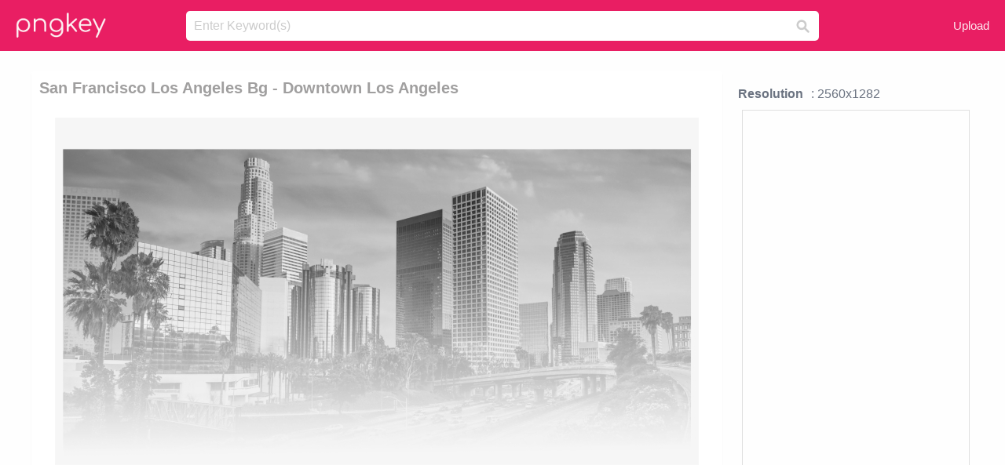

--- FILE ---
content_type: text/html;charset=utf-8
request_url: https://www.pngkey.com/detail/u2t4r5i1i1e6e6i1_san-francisco-los-angeles-bg-downtown-los-angeles/
body_size: 10729
content:





<!DOCTYPE html>
<html lang="en"   class=" js draganddrop rgba hsla multiplebgs backgroundsize borderimage borderradius boxshadow textshadow opacity cssanimations cssgradients csstransforms csstransforms3d csstransitions video audio"><!--<![endif]--><head><meta http-equiv="Content-Type" content="text/html; charset=UTF-8">

 
     
<meta http-equiv="X-UA-Compatible" content="IE=edge,chrome=1">
  
 

    <meta name="viewport" content="width=device-width, initial-scale=1.0, minimum-scale=1.0">
    <title>San Francisco Los Angeles Bg - Downtown Los Angeles - Free Transparent PNG Download - PNGkey</title>
	<meta name="description" content="Download San Francisco Los Angeles Bg - Downtown Los Angeles PNG image for free. Search more high quality free transparent png images on PNGkey.com and share it with your friends.">
    <meta name="keywords" content="San Francisco Los Angeles Bg - Downtown Los Angeles, png, png download, free png, transparent png">

  
     <link href="/css/application-0377944e0b43c91bd12da81e0c84e18a.css?v=1.1" media="screen" rel="stylesheet" type="text/css">

 
 <link rel="canonical" href="https://www.pngkey.com/detail/u2t4r5i1i1e6e6i1_san-francisco-los-angeles-bg-downtown-los-angeles/" />

      <style type="text/css"> 

.pdt-app-img-link {
    display: none;
    width: 130px;
    height: 130px;
    position: absolute;
    left: 0;
    top: 0;
    right: 0;
    bottom: 0;
    background: url(/images/buy_img_link.png) no-repeat;
    margin: auto;
}

 
 

.pdt-app-box:hover .pdt-app-img-link{display:inline-block;opacity:.8}.pdt-app-box:hover .pdt-app-img-link:hover{opacity:1}
</style>

 
  <script async src="//pagead2.googlesyndication.com/pagead/js/adsbygoogle.js"></script>

<meta property="og:type" content="website" />
<meta property="og:url" content="https://www.pngkey.com/detail/u2t4r5i1i1e6e6i1_san-francisco-los-angeles-bg-downtown-los-angeles/" />
<meta property="og:title" content="San Francisco Los Angeles Bg - Downtown Los Angeles - Free Transparent PNG Download - PNGkey" />
<meta property="og:description" content="Download San Francisco Los Angeles Bg - Downtown Los Angeles PNG image for free. Search more high quality free transparent png images on PNGkey.com and share it with your friends." />
<meta property="og:image" content="https://www.pngkey.com/png/detail/794-7940873_san-francisco-los-angeles-bg-downtown-los-angeles.png">
<meta property="og:site_name" content="PNGkey.com" />
<meta property="fb:app_id" content="2057655107606225" />
<meta property="twitter:account_id" content="222802481" />
<meta name="twitter:site" content="@pngkeycom">

<script language="javascript">
	function  right() {
	}
</script>
	
	

</head>

<body class=" fullwidth flex redesign-layout resources-show" data-tab-active="false">




    <div id="fb-root" class=" fb_reset"><div style="position: absolute; top: -10000px; height: 0px; width: 0px;"><div>
	
 
	
	</div></div><div style="position: absolute; top: -10000px; height: 0px; width: 0px;"><div></div></div></div>








 <script language="javascript">
 function search(thisfrm){
 	var k = thisfrm.k.value;
	if (k == "") {
		return false;
	}
	k = k.toLowerCase().replace(/ /g, "-");
	
	window.location = "https://www.pngkey.com/pngs/"+k+"/";
	return false;
}
</script>

    <header class="site-header centered-search">
<div class="max-inner is-logged-out">
    <figure class="site-logo">
      <a href="https://www.pngkey.com"><img  src="/images/logo.png" style="margin:10px 0 10px;width:115px;height:45px"></a>
    </figure>
    <nav class="logged-out-nav">
        <ul class="header-menu">

          <li>
            <a href="https://www.pngkey.com/upfile/" class="login-link"  >Upload</a>
          </li>
        </ul>


    </nav><!-- .logged-in-nav/.logged-out-nav -->
        <form accept-charset="UTF-8" action="/search.html" class="search-form" name="keyForm" id="search-form" method="get" onsubmit="return search(document.keyForm);">
		
		<div style="margin:0;padding:0;display:inline">
		
 
    <div class="inputs-wrapper">
        <input class="search-term" id="search-term" name="k" placeholder="Enter Keyword(s)" type="text" value="">

      <input class="search-submit" name="s" type="submit" value="s">
    </div>

</form>
  </div><!-- .max-inner -->

</header>




    <div id="body">
      <div class="content">

        

          
 

 

<section id="resource-main" class="info-section resource-main-info" style="padding: 25px 0 0!important">








   <div class="resource-card">




    <div class="resource-media">
      <div class="resource-preview item is-premium-resource pdt-app-box">



 
    <h1 class="resource-name" style="font-size: 20px!important;color:#a09f9f;">San Francisco Los Angeles Bg - Downtown Los Angeles</h1>

 


	
	<a href="https://www.pngkey.com/maxpic/u2t4r5i1i1e6e6i1/" target="_blank" title="San Francisco Los Angeles Bg - Downtown Los Angeles, transparent png ">
    <img style="    max-height: 1000px;width:auto;" id="mouse" alt="San Francisco Los Angeles Bg - Downtown Los Angeles, transparent png #7940873"  title="San Francisco Los Angeles Bg - Downtown Los Angeles, transparent png " onmousedown="right()"  src="https://www.pngkey.com/png/detail/794-7940873_san-francisco-los-angeles-bg-downtown-los-angeles.png"   > 





			 
    <span class="pdt-app-img-link" style="margin-top:450px!important"></span>
	</a>
 

 		<div class="user-actions" style="margin-bottom:10px;">
 
			<div class="addthis_inline_share_toolbox"></div>
			<div class="shareblock-horiz">  </div>
 
		</div>

 				<div  style="margin:5px 0 5px 0;">
		
<ins class="adsbygoogle"
     style="display:block"
     data-ad-client="ca-pub-3342428265858452"
     data-ad-slot="3698520092"
     data-ad-format="auto"
     data-full-width-responsive="true"></ins>
<script>
(adsbygoogle = window.adsbygoogle || []).push({});
</script>	
		
		</div>


 
</div>




	 <div class=" ps-container" style="height: auto;" >
 
 
			
			<span>
			If you find any inappropriate image content on PNGKey.com, please <a href="https://www.pngkey.com/tocontact/">contact us</a> and we will take appropriate action.

			</span>
			
 			
 			
 



		 



						<div class="pdt-link-box clearfix">
			
			<h2 class="pdt-link-title">You're welcome to embed this image in your website/blog!</h2>
			
			<div class="pdt-link-div clearfix">
				<p class="pdt-link-name">Text link to this page:</p>
				<p class="pdt-link-url">
					<textarea type="text" onclick="javascript:this.select();" style="width:100%" class="pdt-link-input">&lt;a href="https://www.pngkey.com/detail/u2t4r5i1i1e6e6i1_san-francisco-los-angeles-bg-downtown-los-angeles/" target="_blank"&gt;San Francisco Los Angeles Bg - Downtown Los Angeles @pngkey.com&lt;/a&gt;</textarea>
				</p>
			</div>
 
			<div class="pdt-link-div clearfix">
				<p class="pdt-link-name">Medium size image for your website/blog:</p>
				<p class="pdt-link-url">
					<textarea type="text" onclick="javascript:this.select();"   style="width:100%" class="pdt-link-input">&lt;img src="https://www.pngkey.com/png/detail/794-7940873_san-francisco-los-angeles-bg-downtown-los-angeles.png" alt="San Francisco Los Angeles Bg - Downtown Los Angeles@pngkey.com"&gt;</textarea>
				</p>
			</div>

	</div>

	 <div style="margin:5px auto;">
 		  <a href="https://www.pngkey.com/download/u2t4r5i1i1e6e6i1_san-francisco-los-angeles-bg-downtown-los-angeles/"  class="download-resource-link ez-btn ez-btn--primary"   id="download-button"  rel="nofollow" style="       background: #f0f0f0;  color: #a7a7a7;">
			Download Transparent PNG 
 		  </a>

<a href="https://www.pngkey.com/todmca/" rel="nofollow" style="color:#000;font-weight:700;">Copyright complaint</a>
</div>


</div>










    </div>




    <!-- start: resource-info -->
    <div class="resource-info">
 

        <div class="secondary-section-info">
      
<style>
.pdt-app-ulbox ul li span {
    font-weight: 700;
    margin-right: 10px;

}
.pdt-app-ulbox ul li{
	text-align:left;
	line-height:30px;
}
.pdt-app-fr-msg2 p {
    float: left;
    margin-right: 40px;
}
.pdt-app-fr-msg2 p img {
    width: 16px;
    height: 16px;
    position: relative;
    top: 3px;
}
</style>

   

 

      <div class="resource-cta">

 


<div align="center" id="vecteezy_300x250_Show_Right" class="bsap non-popup-adunit adunit" style="margin-top:15px;"  >







		<div class="pdt-app-ulbox clearfix">
			<ul>
			<li>

			</li>
			<li><span>Resolution</span>: 2560x1282</li>
			<li>
			                                                <div style="margin:5px; 0 5px;">

<ins class="adsbygoogle"
     style="display:block"
     data-ad-client="ca-pub-3342428265858452"
     data-ad-slot="3698520092"
     data-ad-format="auto"
     data-full-width-responsive="true"></ins>
<script>
(adsbygoogle = window.adsbygoogle || []).push({});
</script>

                        </div>

			</li>
			<li><span>Name:</span>San Francisco Los Angeles Bg - Downtown Los Angeles</li>
			<li><span>License:</span>Personal Use</li>
			<li><span>File Format:</span>PNG</li>
			<li><span>PNG Size:</span>7186 KB</li>
			</ul>
		</div>

		<div class="pdt-app-fr-msg2 clearfix" style="padding:30px 0 15px; border-bottom:1px solid #f1f1f1;">
		<p>
			<img src="/images/icon-see.png"> <span>Views:</span> <span>25</span>
		</p>
		<p>
			<img src="/images/icon-pctdown.png"> <span>Downloads:</span> <span>5</span>
		</p>
		</div>


 

      </div>
 

</div>


 

  </div>



 
    </div>
 
 






  </div>
  <!-- end: resource-card -->





</section>

 

  <script>
    var resourceType = 'premium';
  </script>

<section id="related-resources" class="info-section resource-related">

		

  <h2>This Image Appears in Searches For</h2>
    <link href="/css/tags_carousel-ed39a8717895ff3fa810e4b0948c1633.css" media="screen" rel="stylesheet" type="text/css">


  <div class="outer-tags-wrap ready">
    <div class="rs-carousel rs-carousel-horizontal rs-carousel-transition">
      <div class="rs-carousel-mask">
	  
	  <ul class="tags-wrap rs-carousel-runner" style="transform: translate3d(0px, 0px, 0px); width: 3807px;">
 		
            <li class="tag rs-carousel-item">
              <a href="/pngs/los-angeles-kings-logo/" class="tag-link" title="los angeles kings logo ">
              <span>
                los angeles kings logo 
              </span>
</a>            </li>
		
            <li class="tag rs-carousel-item">
              <a href="/pngs/los-angeles/" class="tag-link" title="los angeles ">
              <span>
                los angeles 
              </span>
</a>            </li>
		
            <li class="tag rs-carousel-item">
              <a href="/pngs/los-angeles-skyline/" class="tag-link" title="los angeles skyline ">
              <span>
                los angeles skyline 
              </span>
</a>            </li>
		
            <li class="tag rs-carousel-item">
              <a href="/pngs/los-angeles-skyline-silhouette/" class="tag-link" title="los angeles skyline silhouette ">
              <span>
                los angeles skyline silhouette 
              </span>
</a>            </li>
		
            <li class="tag rs-carousel-item">
              <a href="/pngs/san-francisco-giants-logo/" class="tag-link" title="san francisco giants logo ">
              <span>
                san francisco giants logo 
              </span>
</a>            </li>
		
            <li class="tag rs-carousel-item">
              <a href="/pngs/san-francisco-49ers-logo/" class="tag-link" title="san francisco 49ers logo ">
              <span>
                san francisco 49ers logo 
              </span>
</a>            </li>
		


      </ul></div>

 
	
	
	</div>
  </div>

 
 
		

    <h2>You may also like</h2>

 
    <ul class="ez-resource-grid  vecteezy-grid  grid2ul effect-1-ul"  id="grid2ul" rel="search-results" data-numrows="16">
  



	 



 

				<li>
				<div style="background-color: #fff;" class="loadimmg"  id="pubu1">
				<a title="San Francisco Los Angeles Bg - Downtown Los Angeles #7940873"   href="https://www.pngkey.com/detail/u2t4r5i1i1e6e6i1_san-francisco-los-angeles-bg-downtown-los-angeles/" ><img id="listimg1" src="/images/bg3.png" alt="San Francisco Los Angeles Bg - Downtown Los Angeles #7940873"  
				title="San Francisco Los Angeles Bg - Downtown Los Angeles #7940873"
				data-height="127" data-src="https://smallimg.pngkey.com/png/small/794-7940873_san-francisco-los-angeles-bg-downtown-los-angeles.png"></a>
			 

<div class="img-detail">
			<h3 class="img-detail-title">
			 <a style="color:#a29e9f!important" href="https://www.pngkey.com/detail/u2t4r5i1i1e6e6i1_san-francisco-los-angeles-bg-downtown-los-angeles/"> San Francisco Los Angeles Bg - Downtown Los Angeles</a> </h3>
			<div class="pic-info clearfix"> 
			<p class="info-title fl">2560*1282</p>
			<div class="download-info fr">
				<p class="fl download-info-p">
					<img src="/images/icon-see.png" style="width:16px; height: 16px;float:left">
					<span>2</span>
				</p>
				<p class="fl download-info-p">
					<img src="/images/icon-pctdown.png" style="width:16px; height: 16px;float:left">
					<span>1</span>
				</p>
			</div>
			</div>
		</div>

</div>
				</li>

 

 

				<li>
				<div style="background-color: #fff;" class="loadimmg"  id="pubu2">
				<a title="Los Angeles Angels - Los Angeles Angels Vs San Diego Padres #3443891"   href="https://www.pngkey.com/detail/u2e6q8w7u2o0r5i1_los-angeles-angels-los-angeles-angels-vs-san/" ><img id="listimg2" src="/images/bg3.png" alt="Los Angeles Angels - Los Angeles Angels Vs San Diego Padres #3443891"  
				title="Los Angeles Angels - Los Angeles Angels Vs San Diego Padres #3443891"
				data-height="260" data-src="https://smallimg.pngkey.com/png/small/344-3443891_los-angeles-angels-los-angeles-angels-vs-san.png"></a>
			 

<div class="img-detail">
			<h3 class="img-detail-title">
			 <a style="color:#a29e9f!important" href="https://www.pngkey.com/detail/u2e6q8w7u2o0r5i1_los-angeles-angels-los-angeles-angels-vs-san/"> Los Angeles Angels - Los Angeles Angels Vs San Diego Padres</a> </h3>
			<div class="pic-info clearfix"> 
			<p class="info-title fl">500*500</p>
			<div class="download-info fr">
				<p class="fl download-info-p">
					<img src="/images/icon-see.png" style="width:16px; height: 16px;float:left">
					<span>4</span>
				</p>
				<p class="fl download-info-p">
					<img src="/images/icon-pctdown.png" style="width:16px; height: 16px;float:left">
					<span>1</span>
				</p>
			</div>
			</div>
		</div>

</div>
				</li>

 

 

				<li>
				<div style="background-color: #fff;" class="loadimmg"  id="pubu3">
				<a title="Fake Boys &amp; Girls Club Volunteers Scamming San Francisco - Boys And Girls Club Of Los Angeles Logo #2440336"   href="https://www.pngkey.com/detail/u2w7t4e6a9y3i1t4_fake-boys-girls-club-volunteers-scamming-san-francisco/" ><img id="listimg3" src="/images/bg3.png" alt="Fake Boys &amp; Girls Club Volunteers Scamming San Francisco - Boys And Girls Club Of Los Angeles Logo #2440336"  
				title="Fake Boys &amp; Girls Club Volunteers Scamming San Francisco - Boys And Girls Club Of Los Angeles Logo #2440336"
				data-height="243" data-src="https://smallimg.pngkey.com/png/small/244-2440336_fake-boys-girls-club-volunteers-scamming-san-francisco.png"></a>
			 

<div class="img-detail">
			<h3 class="img-detail-title">
			 <a style="color:#a29e9f!important" href="https://www.pngkey.com/detail/u2w7t4e6a9y3i1t4_fake-boys-girls-club-volunteers-scamming-san-francisco/"> Fake Boys &amp; Girls Club Volunteers Scamming San Francisco - Boys And Girls Club Of Los Angeles Logo</a> </h3>
			<div class="pic-info clearfix"> 
			<p class="info-title fl">630*630</p>
			<div class="download-info fr">
				<p class="fl download-info-p">
					<img src="/images/icon-see.png" style="width:16px; height: 16px;float:left">
					<span>5</span>
				</p>
				<p class="fl download-info-p">
					<img src="/images/icon-pctdown.png" style="width:16px; height: 16px;float:left">
					<span>1</span>
				</p>
			</div>
			</div>
		</div>

</div>
				</li>

 

 

				<li>
				<div style="background-color: #fff;" class="loadimmg"  id="pubu4">
				<a title="The Los Angeles Chargers Defeat The San Francisco 49ers - San Francisco 49ers #1784458"   href="https://www.pngkey.com/detail/u2w7q8q8i1u2e6e6_the-los-angeles-chargers-defeat-the-san-francisco/" ><img id="listimg4" src="/images/bg3.png" alt="The Los Angeles Chargers Defeat The San Francisco 49ers - San Francisco 49ers #1784458"  
				title="The Los Angeles Chargers Defeat The San Francisco 49ers - San Francisco 49ers #1784458"
				data-height="232" data-src="https://smallimg.pngkey.com/png/small/178-1784458_the-los-angeles-chargers-defeat-the-san-francisco.png"></a>
			 

<div class="img-detail">
			<h3 class="img-detail-title">
			 <a style="color:#a29e9f!important" href="https://www.pngkey.com/detail/u2w7q8q8i1u2e6e6_the-los-angeles-chargers-defeat-the-san-francisco/"> The Los Angeles Chargers Defeat The San Francisco 49ers - San Francisco 49ers</a> </h3>
			<div class="pic-info clearfix"> 
			<p class="info-title fl">500*500</p>
			<div class="download-info fr">
				<p class="fl download-info-p">
					<img src="/images/icon-see.png" style="width:16px; height: 16px;float:left">
					<span>4</span>
				</p>
				<p class="fl download-info-p">
					<img src="/images/icon-pctdown.png" style="width:16px; height: 16px;float:left">
					<span>1</span>
				</p>
			</div>
			</div>
		</div>

</div>
				</li>

 

 

				<li>
				<div style="background-color: #fff;" class="loadimmg"  id="pubu5">
				<a title="No Winter In Los Angeles - Downtown Los Angeles #1971136"   href="https://www.pngkey.com/detail/u2w7w7e6t4i1o0u2_no-winter-in-los-angeles-downtown-los-angeles/" ><img id="listimg5" src="/images/bg3.png" alt="No Winter In Los Angeles - Downtown Los Angeles #1971136"  
				title="No Winter In Los Angeles - Downtown Los Angeles #1971136"
				data-height="260" data-src="https://smallimg.pngkey.com/png/small/197-1971136_no-winter-in-los-angeles-downtown-los-angeles.png"></a>
			 

<div class="img-detail">
			<h3 class="img-detail-title">
			 <a style="color:#a29e9f!important" href="https://www.pngkey.com/detail/u2w7w7e6t4i1o0u2_no-winter-in-los-angeles-downtown-los-angeles/"> No Winter In Los Angeles - Downtown Los Angeles</a> </h3>
			<div class="pic-info clearfix"> 
			<p class="info-title fl">800*783</p>
			<div class="download-info fr">
				<p class="fl download-info-p">
					<img src="/images/icon-see.png" style="width:16px; height: 16px;float:left">
					<span>3</span>
				</p>
				<p class="fl download-info-p">
					<img src="/images/icon-pctdown.png" style="width:16px; height: 16px;float:left">
					<span>1</span>
				</p>
			</div>
			</div>
		</div>

</div>
				</li>

 

 

				<li>
				<div style="background-color: #fff;" class="loadimmg"  id="pubu6">
				<a title="Los Angeles Chargers Custom Metal Photo - Los Angeles #1417617"   href="https://www.pngkey.com/detail/u2q8i1i1i1u2e6y3_los-angeles-chargers-custom-metal-photo-los-angeles/" ><img id="listimg6" src="/images/bg3.png" alt="Los Angeles Chargers Custom Metal Photo - Los Angeles #1417617"  
				title="Los Angeles Chargers Custom Metal Photo - Los Angeles #1417617"
				data-height="158" data-src="https://smallimg.pngkey.com/png/small/141-1417617_los-angeles-chargers-custom-metal-photo-los-angeles.png"></a>
			 

<div class="img-detail">
			<h3 class="img-detail-title">
			 <a style="color:#a29e9f!important" href="https://www.pngkey.com/detail/u2q8i1i1i1u2e6y3_los-angeles-chargers-custom-metal-photo-los-angeles/"> Los Angeles Chargers Custom Metal Photo - Los Angeles</a> </h3>
			<div class="pic-info clearfix"> 
			<p class="info-title fl">1024*768</p>
			<div class="download-info fr">
				<p class="fl download-info-p">
					<img src="/images/icon-see.png" style="width:16px; height: 16px;float:left">
					<span>4</span>
				</p>
				<p class="fl download-info-p">
					<img src="/images/icon-pctdown.png" style="width:16px; height: 16px;float:left">
					<span>1</span>
				</p>
			</div>
			</div>
		</div>

</div>
				</li>

 

 

				<li>
				<div style="background-color: #fff;" class="loadimmg"  id="pubu7">
				<a title="Welcome, New Padres Fans Who Used To Be Los Angeles - No Los Angeles Chargers #1418334"   href="https://www.pngkey.com/detail/u2q8i1i1o0w7r5y3_welcome-new-padres-fans-who-used-to-be/" ><img id="listimg7" src="/images/bg3.png" alt="Welcome, New Padres Fans Who Used To Be Los Angeles - No Los Angeles Chargers #1418334"  
				title="Welcome, New Padres Fans Who Used To Be Los Angeles - No Los Angeles Chargers #1418334"
				data-height="260" data-src="https://smallimg.pngkey.com/png/small/141-1418334_welcome-new-padres-fans-who-used-to-be.png"></a>
			 

<div class="img-detail">
			<h3 class="img-detail-title">
			 <a style="color:#a29e9f!important" href="https://www.pngkey.com/detail/u2q8i1i1o0w7r5y3_welcome-new-padres-fans-who-used-to-be/"> Welcome, New Padres Fans Who Used To Be Los Angeles - No Los Angeles Chargers</a> </h3>
			<div class="pic-info clearfix"> 
			<p class="info-title fl">466*466</p>
			<div class="download-info fr">
				<p class="fl download-info-p">
					<img src="/images/icon-see.png" style="width:16px; height: 16px;float:left">
					<span>5</span>
				</p>
				<p class="fl download-info-p">
					<img src="/images/icon-pctdown.png" style="width:16px; height: 16px;float:left">
					<span>1</span>
				</p>
			</div>
			</div>
		</div>

</div>
				</li>

 

 

				<li>
				<div style="background-color: #fff;" class="loadimmg"  id="pubu8">
				<a title="Los Angeles/riverside/san Bernadino, California - Knbc Los Angeles Logo Png #1964719"   href="https://www.pngkey.com/detail/u2w7w7e6q8u2t4y3_los-angeles-riverside-san-bernadino-california-knbc-los/" ><img id="listimg8" src="/images/bg3.png" alt="Los Angeles/riverside/san Bernadino, California - Knbc Los Angeles Logo Png #1964719"  
				title="Los Angeles/riverside/san Bernadino, California - Knbc Los Angeles Logo Png #1964719"
				data-height="102" data-src="https://smallimg.pngkey.com/png/small/196-1964719_los-angeles-riverside-san-bernadino-california-knbc-los.png"></a>
			 

<div class="img-detail">
			<h3 class="img-detail-title">
			 <a style="color:#a29e9f!important" href="https://www.pngkey.com/detail/u2w7w7e6q8u2t4y3_los-angeles-riverside-san-bernadino-california-knbc-los/"> Los Angeles/riverside/san Bernadino, California - Knbc Los Angeles Logo Png</a> </h3>
			<div class="pic-info clearfix"> 
			<p class="info-title fl">880*346</p>
			<div class="download-info fr">
				<p class="fl download-info-p">
					<img src="/images/icon-see.png" style="width:16px; height: 16px;float:left">
					<span>5</span>
				</p>
				<p class="fl download-info-p">
					<img src="/images/icon-pctdown.png" style="width:16px; height: 16px;float:left">
					<span>1</span>
				</p>
			</div>
			</div>
		</div>

</div>
				</li>

 

 

				<li>
				<div style="background-color: #fff;" class="loadimmg"  id="pubu9">
				<a title="&lt;br&gt;nserrano/wikimedia Commons - Downtown Los Angeles #1971050"   href="https://www.pngkey.com/detail/u2w7w7e6t4i1e6o0_nserrano-wikimedia-commons-downtown-los-angeles/" ><img id="listimg9" src="/images/bg3.png" alt="&lt;br&gt;nserrano/wikimedia Commons - Downtown Los Angeles #1971050"  
				title="&lt;br&gt;nserrano/wikimedia Commons - Downtown Los Angeles #1971050"
				data-height="260" data-src="https://smallimg.pngkey.com/png/small/197-1971050_nserrano-wikimedia-commons-downtown-los-angeles.png"></a>
			 

<div class="img-detail">
			<h3 class="img-detail-title">
			 <a style="color:#a29e9f!important" href="https://www.pngkey.com/detail/u2w7w7e6t4i1e6o0_nserrano-wikimedia-commons-downtown-los-angeles/"> &lt;br&gt;nserrano/wikimedia Commons - Downtown Los Angeles</a> </h3>
			<div class="pic-info clearfix"> 
			<p class="info-title fl">900*900</p>
			<div class="download-info fr">
				<p class="fl download-info-p">
					<img src="/images/icon-see.png" style="width:16px; height: 16px;float:left">
					<span>3</span>
				</p>
				<p class="fl download-info-p">
					<img src="/images/icon-pctdown.png" style="width:16px; height: 16px;float:left">
					<span>1</span>
				</p>
			</div>
			</div>
		</div>

</div>
				</li>

 

 

				<li>
				<div style="background-color: #fff;" class="loadimmg"  id="pubu10">
				<a title="Logo Side Layout White - Downtown Los Angeles #6432469"   href="https://www.pngkey.com/detail/u2r5u2w7r5t4t4q8_logo-side-layout-white-downtown-los-angeles/" ><img id="listimg10" src="/images/bg3.png" alt="Logo Side Layout White - Downtown Los Angeles #6432469"  
				title="Logo Side Layout White - Downtown Los Angeles #6432469"
				data-height="76" data-src="https://smallimg.pngkey.com/png/small/643-6432469_logo-side-layout-white-downtown-los-angeles.png"></a>
			 

<div class="img-detail">
			<h3 class="img-detail-title">
			 <a style="color:#a29e9f!important" href="https://www.pngkey.com/detail/u2r5u2w7r5t4t4q8_logo-side-layout-white-downtown-los-angeles/"> Logo Side Layout White - Downtown Los Angeles</a> </h3>
			<div class="pic-info clearfix"> 
			<p class="info-title fl">1000*321</p>
			<div class="download-info fr">
				<p class="fl download-info-p">
					<img src="/images/icon-see.png" style="width:16px; height: 16px;float:left">
					<span>3</span>
				</p>
				<p class="fl download-info-p">
					<img src="/images/icon-pctdown.png" style="width:16px; height: 16px;float:left">
					<span>1</span>
				</p>
			</div>
			</div>
		</div>

</div>
				</li>

 

 

				<li>
				<div style="background-color: #fff;" class="loadimmg"  id="pubu11">
				<a title="Address - Downtown Los Angeles #8054017"   href="https://www.pngkey.com/detail/u2t4t4e6r5a9o0w7_address-downtown-los-angeles/" ><img id="listimg11" src="/images/bg3.png" alt="Address - Downtown Los Angeles #8054017"  
				title="Address - Downtown Los Angeles #8054017"
				data-height="78" data-src="https://smallimg.pngkey.com/png/small/805-8054017_address-downtown-los-angeles.png"></a>
			 

<div class="img-detail">
			<h3 class="img-detail-title">
			 <a style="color:#a29e9f!important" href="https://www.pngkey.com/detail/u2t4t4e6r5a9o0w7_address-downtown-los-angeles/"> Address - Downtown Los Angeles</a> </h3>
			<div class="pic-info clearfix"> 
			<p class="info-title fl">998*350</p>
			<div class="download-info fr">
				<p class="fl download-info-p">
					<img src="/images/icon-see.png" style="width:16px; height: 16px;float:left">
					<span>2</span>
				</p>
				<p class="fl download-info-p">
					<img src="/images/icon-pctdown.png" style="width:16px; height: 16px;float:left">
					<span>1</span>
				</p>
			</div>
			</div>
		</div>

</div>
				</li>

 

 

				<li>
				<div style="background-color: #fff;" class="loadimmg"  id="pubu12">
				<a title="San Jose Sharks Logo Improved Png San Jose Sharks Logo - Los Angeles Sharks #2232856"   href="https://www.pngkey.com/detail/u2w7e6o0r5r5w7r5_san-jose-sharks-logo-improved-png-san-jose/" ><img id="listimg12" src="/images/bg3.png" alt="San Jose Sharks Logo Improved Png San Jose Sharks Logo - Los Angeles Sharks #2232856"  
				title="San Jose Sharks Logo Improved Png San Jose Sharks Logo - Los Angeles Sharks #2232856"
				data-height="171" data-src="https://smallimg.pngkey.com/png/small/223-2232856_san-jose-sharks-logo-improved-png-san-jose.png"></a>
			 

<div class="img-detail">
			<h3 class="img-detail-title">
			 <a style="color:#a29e9f!important" href="https://www.pngkey.com/detail/u2w7e6o0r5r5w7r5_san-jose-sharks-logo-improved-png-san-jose/"> San Jose Sharks Logo Improved Png San Jose Sharks Logo - Los Angeles Sharks</a> </h3>
			<div class="pic-info clearfix"> 
			<p class="info-title fl">1200*793</p>
			<div class="download-info fr">
				<p class="fl download-info-p">
					<img src="/images/icon-see.png" style="width:16px; height: 16px;float:left">
					<span>3</span>
				</p>
				<p class="fl download-info-p">
					<img src="/images/icon-pctdown.png" style="width:16px; height: 16px;float:left">
					<span>1</span>
				</p>
			</div>
			</div>
		</div>

</div>
				</li>

 

 

				<li>
				<div style="background-color: #fff;" class="loadimmg"  id="pubu13">
				<a title="Wall Art / Los Angeles Downtown Skyline At Night - Time In Los Angeles California Now #1970771"   href="https://www.pngkey.com/detail/u2w7w7e6t4y3r5t4_wall-art-los-angeles-downtown-skyline-at-night/" ><img id="listimg13" src="/images/bg3.png" alt="Wall Art / Los Angeles Downtown Skyline At Night - Time In Los Angeles California Now #1970771"  
				title="Wall Art / Los Angeles Downtown Skyline At Night - Time In Los Angeles California Now #1970771"
				data-height="210" data-src="https://smallimg.pngkey.com/png/small/197-1970771_wall-art-los-angeles-downtown-skyline-at-night.png"></a>
			 

<div class="img-detail">
			<h3 class="img-detail-title">
			 <a style="color:#a29e9f!important" href="https://www.pngkey.com/detail/u2w7w7e6t4y3r5t4_wall-art-los-angeles-downtown-skyline-at-night/"> Wall Art / Los Angeles Downtown Skyline At Night - Time In Los Angeles California Now</a> </h3>
			<div class="pic-info clearfix"> 
			<p class="info-title fl">880*725</p>
			<div class="download-info fr">
				<p class="fl download-info-p">
					<img src="/images/icon-see.png" style="width:16px; height: 16px;float:left">
					<span>4</span>
				</p>
				<p class="fl download-info-p">
					<img src="/images/icon-pctdown.png" style="width:16px; height: 16px;float:left">
					<span>1</span>
				</p>
			</div>
			</div>
		</div>

</div>
				</li>

 

 

				<li>
				<div style="background-color: #fff;" class="loadimmg"  id="pubu14">
				<a title="Downtown Los Angeles Skyline Wardrobe Sticker • Pixers® - Art Print: Sutyagin&#39;s Dowtown Los Angeles Skyline #1971245"   href="https://www.pngkey.com/detail/u2w7w7e6t4o0y3e6_downtown-los-angeles-skyline-wardrobe-sticker-pixers/" ><img id="listimg14" src="/images/bg3.png" alt="Downtown Los Angeles Skyline Wardrobe Sticker • Pixers® - Art Print: Sutyagin&#39;s Dowtown Los Angeles Skyline #1971245"  
				title="Downtown Los Angeles Skyline Wardrobe Sticker • Pixers® - Art Print: Sutyagin&#39;s Dowtown Los Angeles Skyline #1971245"
				data-height="254" data-src="https://smallimg.pngkey.com/png/small/197-1971245_downtown-los-angeles-skyline-wardrobe-sticker-pixers.png"></a>
			 

<div class="img-detail">
			<h3 class="img-detail-title">
			 <a style="color:#a29e9f!important" href="https://www.pngkey.com/detail/u2w7w7e6t4o0y3e6_downtown-los-angeles-skyline-wardrobe-sticker-pixers/"> Downtown Los Angeles Skyline Wardrobe Sticker • Pixers® - Art Print: Sutyagin&#39;s Dowtown Los Angeles Skyline</a> </h3>
			<div class="pic-info clearfix"> 
			<p class="info-title fl">400*400</p>
			<div class="download-info fr">
				<p class="fl download-info-p">
					<img src="/images/icon-see.png" style="width:16px; height: 16px;float:left">
					<span>3</span>
				</p>
				<p class="fl download-info-p">
					<img src="/images/icon-pctdown.png" style="width:16px; height: 16px;float:left">
					<span>1</span>
				</p>
			</div>
			</div>
		</div>

</div>
				</li>

 

 

				<li>
				<div style="background-color: #fff;" class="loadimmg"  id="pubu15">
				<a title="Los Angeles Angels - Los Angeles Angels Of Anaheim #6463555"   href="https://www.pngkey.com/detail/u2r5u2r5q8a9r5t4_los-angeles-angels-los-angeles-angels-of-anaheim/" ><img id="listimg15" src="/images/bg3.png" alt="Los Angeles Angels - Los Angeles Angels Of Anaheim #6463555"  
				title="Los Angeles Angels - Los Angeles Angels Of Anaheim #6463555"
				data-height="425" data-src="https://smallimg.pngkey.com/png/small/646-6463555_los-angeles-angels-los-angeles-angels-of-anaheim.png"></a>
			 

<div class="img-detail">
			<h3 class="img-detail-title">
			 <a style="color:#a29e9f!important" href="https://www.pngkey.com/detail/u2r5u2r5q8a9r5t4_los-angeles-angels-los-angeles-angels-of-anaheim/"> Los Angeles Angels - Los Angeles Angels Of Anaheim</a> </h3>
			<div class="pic-info clearfix"> 
			<p class="info-title fl">800*800</p>
			<div class="download-info fr">
				<p class="fl download-info-p">
					<img src="/images/icon-see.png" style="width:16px; height: 16px;float:left">
					<span>4</span>
				</p>
				<p class="fl download-info-p">
					<img src="/images/icon-pctdown.png" style="width:16px; height: 16px;float:left">
					<span>1</span>
				</p>
			</div>
			</div>
		</div>

</div>
				</li>

 

 

				<li>
				<div style="background-color: #fff;" class="loadimmg"  id="pubu16">
				<a title="16″ X 16″ Home Plate - Los Angeles Angels Of Anaheim License Plate #451466"   href="https://www.pngkey.com/detail/u2q8w7u2t4y3o0y3_16-x-16-home-plate-los-angeles-angels/" ><img id="listimg16" src="/images/bg3.png" alt="16″ X 16″ Home Plate - Los Angeles Angels Of Anaheim License Plate #451466"  
				title="16″ X 16″ Home Plate - Los Angeles Angels Of Anaheim License Plate #451466"
				data-height="260" data-src="https://smallimg.pngkey.com/png/small/45-451466_16-x-16-home-plate-los-angeles-angels.png"></a>
			 

<div class="img-detail">
			<h3 class="img-detail-title">
			 <a style="color:#a29e9f!important" href="https://www.pngkey.com/detail/u2q8w7u2t4y3o0y3_16-x-16-home-plate-los-angeles-angels/"> 16″ X 16″ Home Plate - Los Angeles Angels Of Anaheim License Plate</a> </h3>
			<div class="pic-info clearfix"> 
			<p class="info-title fl">900*900</p>
			<div class="download-info fr">
				<p class="fl download-info-p">
					<img src="/images/icon-see.png" style="width:16px; height: 16px;float:left">
					<span>4</span>
				</p>
				<p class="fl download-info-p">
					<img src="/images/icon-pctdown.png" style="width:16px; height: 16px;float:left">
					<span>1</span>
				</p>
			</div>
			</div>
		</div>

</div>
				</li>

 

 

				<li>
				<div style="background-color: #fff;" class="loadimmg"  id="pubu17">
				<a title="Los Angeles Angels Logo #1073368"   href="https://www.pngkey.com/detail/u2q8y3u2y3w7w7t4_los-angeles-angels-logo/" ><img id="listimg17" src="/images/bg3.png" alt="Los Angeles Angels Logo #1073368"  
				title="Los Angeles Angels Logo #1073368"
				data-height="367" data-src="https://smallimg.pngkey.com/png/small/107-1073368_los-angeles-angels-logo.png"></a>
			 

<div class="img-detail">
			<h3 class="img-detail-title">
			 <a style="color:#a29e9f!important" href="https://www.pngkey.com/detail/u2q8y3u2y3w7w7t4_los-angeles-angels-logo/"> Los Angeles Angels Logo</a> </h3>
			<div class="pic-info clearfix"> 
			<p class="info-title fl">500*500</p>
			<div class="download-info fr">
				<p class="fl download-info-p">
					<img src="/images/icon-see.png" style="width:16px; height: 16px;float:left">
					<span>4</span>
				</p>
				<p class="fl download-info-p">
					<img src="/images/icon-pctdown.png" style="width:16px; height: 16px;float:left">
					<span>1</span>
				</p>
			</div>
			</div>
		</div>

</div>
				</li>

 

 

				<li>
				<div style="background-color: #fff;" class="loadimmg"  id="pubu18">
				<a title="Kansas City Royals - Kansas City Royals Vs Los Angeles Angels #1401907"   href="https://www.pngkey.com/detail/u2q8i1u2u2o0w7a9_kansas-city-royals-kansas-city-royals-vs-los/" ><img id="listimg18" src="/images/bg3.png" alt="Kansas City Royals - Kansas City Royals Vs Los Angeles Angels #1401907"  
				title="Kansas City Royals - Kansas City Royals Vs Los Angeles Angels #1401907"
				data-height="260" data-src="https://smallimg.pngkey.com/png/small/140-1401907_kansas-city-royals-kansas-city-royals-vs-los.png"></a>
			 

<div class="img-detail">
			<h3 class="img-detail-title">
			 <a style="color:#a29e9f!important" href="https://www.pngkey.com/detail/u2q8i1u2u2o0w7a9_kansas-city-royals-kansas-city-royals-vs-los/"> Kansas City Royals - Kansas City Royals Vs Los Angeles Angels</a> </h3>
			<div class="pic-info clearfix"> 
			<p class="info-title fl">1000*1000</p>
			<div class="download-info fr">
				<p class="fl download-info-p">
					<img src="/images/icon-see.png" style="width:16px; height: 16px;float:left">
					<span>4</span>
				</p>
				<p class="fl download-info-p">
					<img src="/images/icon-pctdown.png" style="width:16px; height: 16px;float:left">
					<span>1</span>
				</p>
			</div>
			</div>
		</div>

</div>
				</li>

 

 

				<li>
				<div style="background-color: #fff;" class="loadimmg"  id="pubu19">
				<a title="22 Aug 2018 From Oakland, Ca - Los Angeles Angels Vs Oakland Athletics #3065926"   href="https://www.pngkey.com/detail/u2w7i1o0i1u2r5u2_22-aug-2018-from-oakland-ca-los-angeles/" ><img id="listimg19" src="/images/bg3.png" alt="22 Aug 2018 From Oakland, Ca - Los Angeles Angels Vs Oakland Athletics #3065926"  
				title="22 Aug 2018 From Oakland, Ca - Los Angeles Angels Vs Oakland Athletics #3065926"
				data-height="413" data-src="https://smallimg.pngkey.com/png/small/306-3065926_22-aug-2018-from-oakland-ca-los-angeles.png"></a>
			 

<div class="img-detail">
			<h3 class="img-detail-title">
			 <a style="color:#a29e9f!important" href="https://www.pngkey.com/detail/u2w7i1o0i1u2r5u2_22-aug-2018-from-oakland-ca-los-angeles/"> 22 Aug 2018 From Oakland, Ca - Los Angeles Angels Vs Oakland Athletics</a> </h3>
			<div class="pic-info clearfix"> 
			<p class="info-title fl">1200*1200</p>
			<div class="download-info fr">
				<p class="fl download-info-p">
					<img src="/images/icon-see.png" style="width:16px; height: 16px;float:left">
					<span>4</span>
				</p>
				<p class="fl download-info-p">
					<img src="/images/icon-pctdown.png" style="width:16px; height: 16px;float:left">
					<span>1</span>
				</p>
			</div>
			</div>
		</div>

</div>
				</li>

 

 

				<li>
				<div style="background-color: #fff;" class="loadimmg"  id="pubu20">
				<a title="All I Care About Is Bassoon And Like Maybe 3 People - California Los Angeles La City Of Angels Socal T-shirt #3124204"   href="https://www.pngkey.com/detail/u2w7o0e6r5a9r5r5_all-i-care-about-is-bassoon-and-like/" ><img id="listimg20" src="/images/bg3.png" alt="All I Care About Is Bassoon And Like Maybe 3 People - California Los Angeles La City Of Angels Socal T-shirt #3124204"  
				title="All I Care About Is Bassoon And Like Maybe 3 People - California Los Angeles La City Of Angels Socal T-shirt #3124204"
				data-height="344" data-src="https://smallimg.pngkey.com/png/small/312-3124204_all-i-care-about-is-bassoon-and-like.png"></a>
			 

<div class="img-detail">
			<h3 class="img-detail-title">
			 <a style="color:#a29e9f!important" href="https://www.pngkey.com/detail/u2w7o0e6r5a9r5r5_all-i-care-about-is-bassoon-and-like/"> All I Care About Is Bassoon And Like Maybe 3 People - California Los Angeles La City Of Angels Socal T-shirt</a> </h3>
			<div class="pic-info clearfix"> 
			<p class="info-title fl">1155*1155</p>
			<div class="download-info fr">
				<p class="fl download-info-p">
					<img src="/images/icon-see.png" style="width:16px; height: 16px;float:left">
					<span>4</span>
				</p>
				<p class="fl download-info-p">
					<img src="/images/icon-pctdown.png" style="width:16px; height: 16px;float:left">
					<span>1</span>
				</p>
			</div>
			</div>
		</div>

</div>
				</li>

 

 

				<li>
				<div style="background-color: #fff;" class="loadimmg"  id="pubu21">
				<a title="Mike Trout - Los Angeles Angels #3152882"   href="https://www.pngkey.com/detail/u2w7o0t4w7q8a9t4_mike-trout-los-angeles-angels/" ><img id="listimg21" src="/images/bg3.png" alt="Mike Trout - Los Angeles Angels #3152882"  
				title="Mike Trout - Los Angeles Angels #3152882"
				data-height="346" data-src="https://smallimg.pngkey.com/png/small/315-3152882_mike-trout-los-angeles-angels.png"></a>
			 

<div class="img-detail">
			<h3 class="img-detail-title">
			 <a style="color:#a29e9f!important" href="https://www.pngkey.com/detail/u2w7o0t4w7q8a9t4_mike-trout-los-angeles-angels/"> Mike Trout - Los Angeles Angels</a> </h3>
			<div class="pic-info clearfix"> 
			<p class="info-title fl">603*749</p>
			<div class="download-info fr">
				<p class="fl download-info-p">
					<img src="/images/icon-see.png" style="width:16px; height: 16px;float:left">
					<span>5</span>
				</p>
				<p class="fl download-info-p">
					<img src="/images/icon-pctdown.png" style="width:16px; height: 16px;float:left">
					<span>1</span>
				</p>
			</div>
			</div>
		</div>

</div>
				</li>

 

 

				<li>
				<div style="background-color: #fff;" class="loadimmg"  id="pubu22">
				<a title="F-ck All Haters - California Los Angeles La City Of Angels Socal T-shirt #4072686"   href="https://www.pngkey.com/detail/u2e6t4a9q8i1q8q8_f-ck-all-haters-california-los-angeles-la/" ><img id="listimg22" src="/images/bg3.png" alt="F-ck All Haters - California Los Angeles La City Of Angels Socal T-shirt #4072686"  
				title="F-ck All Haters - California Los Angeles La City Of Angels Socal T-shirt #4072686"
				data-height="281" data-src="https://smallimg.pngkey.com/png/small/407-4072686_f-ck-all-haters-california-los-angeles-la.png"></a>
			 

<div class="img-detail">
			<h3 class="img-detail-title">
			 <a style="color:#a29e9f!important" href="https://www.pngkey.com/detail/u2e6t4a9q8i1q8q8_f-ck-all-haters-california-los-angeles-la/"> F-ck All Haters - California Los Angeles La City Of Angels Socal T-shirt</a> </h3>
			<div class="pic-info clearfix"> 
			<p class="info-title fl">1155*1155</p>
			<div class="download-info fr">
				<p class="fl download-info-p">
					<img src="/images/icon-see.png" style="width:16px; height: 16px;float:left">
					<span>3</span>
				</p>
				<p class="fl download-info-p">
					<img src="/images/icon-pctdown.png" style="width:16px; height: 16px;float:left">
					<span>1</span>
				</p>
			</div>
			</div>
		</div>

</div>
				</li>

 

 

				<li>
				<div style="background-color: #fff;" class="loadimmg"  id="pubu23">
				<a title="Prev - California Los Angeles La City Of Angels Socal T-shirt #4072912"   href="https://www.pngkey.com/detail/u2e6t4a9q8o0t4e6_prev-california-los-angeles-la-city-of-angels/" ><img id="listimg23" src="/images/bg3.png" alt="Prev - California Los Angeles La City Of Angels Socal T-shirt #4072912"  
				title="Prev - California Los Angeles La City Of Angels Socal T-shirt #4072912"
				data-height="280" data-src="https://smallimg.pngkey.com/png/small/407-4072912_prev-california-los-angeles-la-city-of-angels.png"></a>
			 

<div class="img-detail">
			<h3 class="img-detail-title">
			 <a style="color:#a29e9f!important" href="https://www.pngkey.com/detail/u2e6t4a9q8o0t4e6_prev-california-los-angeles-la-city-of-angels/"> Prev - California Los Angeles La City Of Angels Socal T-shirt</a> </h3>
			<div class="pic-info clearfix"> 
			<p class="info-title fl">1155*1155</p>
			<div class="download-info fr">
				<p class="fl download-info-p">
					<img src="/images/icon-see.png" style="width:16px; height: 16px;float:left">
					<span>4</span>
				</p>
				<p class="fl download-info-p">
					<img src="/images/icon-pctdown.png" style="width:16px; height: 16px;float:left">
					<span>1</span>
				</p>
			</div>
			</div>
		</div>

</div>
				</li>

 

 

				<li>
				<div style="background-color: #fff;" class="loadimmg"  id="pubu24">
				<a title="One Versus All Roman Reigns - Los Angeles Angels Vs Houston Astros #4339393"   href="https://www.pngkey.com/detail/u2e6y3t4o0t4o0y3_one-versus-all-roman-reigns-los-angeles-angels/" ><img id="listimg24" src="/images/bg3.png" alt="One Versus All Roman Reigns - Los Angeles Angels Vs Houston Astros #4339393"  
				title="One Versus All Roman Reigns - Los Angeles Angels Vs Houston Astros #4339393"
				data-height="262" data-src="https://smallimg.pngkey.com/png/small/433-4339393_one-versus-all-roman-reigns-los-angeles-angels.png"></a>
			 

<div class="img-detail">
			<h3 class="img-detail-title">
			 <a style="color:#a29e9f!important" href="https://www.pngkey.com/detail/u2e6y3t4o0t4o0y3_one-versus-all-roman-reigns-los-angeles-angels/"> One Versus All Roman Reigns - Los Angeles Angels Vs Houston Astros</a> </h3>
			<div class="pic-info clearfix"> 
			<p class="info-title fl">349*349</p>
			<div class="download-info fr">
				<p class="fl download-info-p">
					<img src="/images/icon-see.png" style="width:16px; height: 16px;float:left">
					<span>4</span>
				</p>
				<p class="fl download-info-p">
					<img src="/images/icon-pctdown.png" style="width:16px; height: 16px;float:left">
					<span>1</span>
				</p>
			</div>
			</div>
		</div>

</div>
				</li>

 

 

				<li>
				<div style="background-color: #fff;" class="loadimmg"  id="pubu25">
				<a title="Step 5 Of - Los Angeles Angels Iphone 6 Solid Case #5533211"   href="https://www.pngkey.com/detail/u2r5w7t4r5r5r5o0_step-5-of-los-angeles-angels-iphone-6/" ><img id="listimg25" src="/images/bg3.png" alt="Step 5 Of - Los Angeles Angels Iphone 6 Solid Case #5533211"  
				title="Step 5 Of - Los Angeles Angels Iphone 6 Solid Case #5533211"
				data-height="562" data-src="https://smallimg.pngkey.com/png/small/553-5533211_step-5-of-los-angeles-angels-iphone-6.png"></a>
			 

<div class="img-detail">
			<h3 class="img-detail-title">
			 <a style="color:#a29e9f!important" href="https://www.pngkey.com/detail/u2r5w7t4r5r5r5o0_step-5-of-los-angeles-angels-iphone-6/"> Step 5 Of - Los Angeles Angels Iphone 6 Solid Case</a> </h3>
			<div class="pic-info clearfix"> 
			<p class="info-title fl">828*1792</p>
			<div class="download-info fr">
				<p class="fl download-info-p">
					<img src="/images/icon-see.png" style="width:16px; height: 16px;float:left">
					<span>4</span>
				</p>
				<p class="fl download-info-p">
					<img src="/images/icon-pctdown.png" style="width:16px; height: 16px;float:left">
					<span>1</span>
				</p>
			</div>
			</div>
		</div>

</div>
				</li>

 

 

				<li>
				<div style="background-color: #fff;" class="loadimmg"  id="pubu26">
				<a title="Cropped Bi Layered Logo - Los Angeles Angels Of Anaheim #8303865"   href="https://www.pngkey.com/detail/u2t4y3e6e6y3r5y3_cropped-bi-layered-logo-los-angeles-angels-of/" ><img id="listimg26" src="/images/bg3.png" alt="Cropped Bi Layered Logo - Los Angeles Angels Of Anaheim #8303865"  
				title="Cropped Bi Layered Logo - Los Angeles Angels Of Anaheim #8303865"
				data-height="82" data-src="https://smallimg.pngkey.com/png/small/830-8303865_cropped-bi-layered-logo-los-angeles-angels-of.png"></a>
			 

<div class="img-detail">
			<h3 class="img-detail-title">
			 <a style="color:#a29e9f!important" href="https://www.pngkey.com/detail/u2t4y3e6e6y3r5y3_cropped-bi-layered-logo-los-angeles-angels-of/"> Cropped Bi Layered Logo - Los Angeles Angels Of Anaheim</a> </h3>
			<div class="pic-info clearfix"> 
			<p class="info-title fl">2400*750</p>
			<div class="download-info fr">
				<p class="fl download-info-p">
					<img src="/images/icon-see.png" style="width:16px; height: 16px;float:left">
					<span>2</span>
				</p>
				<p class="fl download-info-p">
					<img src="/images/icon-pctdown.png" style="width:16px; height: 16px;float:left">
					<span>1</span>
				</p>
			</div>
			</div>
		</div>

</div>
				</li>

 

 

				<li>
				<div style="background-color: #fff;" class="loadimmg"  id="pubu27">
				<a title="Badge Of The Sheriff Of Los Angeles County - Los Angeles County Sheriff Department Station #115789"   href="https://www.pngkey.com/detail/u2q8a9r5r5u2e6q8_badge-of-the-sheriff-of-los-angeles-county/" ><img id="listimg27" src="/images/bg3.png" alt="Badge Of The Sheriff Of Los Angeles County - Los Angeles County Sheriff Department Station #115789"  
				title="Badge Of The Sheriff Of Los Angeles County - Los Angeles County Sheriff Department Station #115789"
				data-height="292" data-src="https://smallimg.pngkey.com/png/small/11-115789_badge-of-the-sheriff-of-los-angeles-county.png"></a>
			 

<div class="img-detail">
			<h3 class="img-detail-title">
			 <a style="color:#a29e9f!important" href="https://www.pngkey.com/detail/u2q8a9r5r5u2e6q8_badge-of-the-sheriff-of-los-angeles-county/"> Badge Of The Sheriff Of Los Angeles County - Los Angeles County Sheriff Department Station</a> </h3>
			<div class="pic-info clearfix"> 
			<p class="info-title fl">551*619</p>
			<div class="download-info fr">
				<p class="fl download-info-p">
					<img src="/images/icon-see.png" style="width:16px; height: 16px;float:left">
					<span>4</span>
				</p>
				<p class="fl download-info-p">
					<img src="/images/icon-pctdown.png" style="width:16px; height: 16px;float:left">
					<span>1</span>
				</p>
			</div>
			</div>
		</div>

</div>
				</li>

 

 

				<li>
				<div style="background-color: #fff;" class="loadimmg"  id="pubu28">
				<a title="Los Angeles Lakers Youth Lebron James Icon Edition - Los Angeles Lakers 2018 19 Jersey #333639"   href="https://www.pngkey.com/detail/u2q8q8o0e6y3a9y3_los-angeles-lakers-youth-lebron-james-icon-edition/" ><img id="listimg28" src="/images/bg3.png" alt="Los Angeles Lakers Youth Lebron James Icon Edition - Los Angeles Lakers 2018 19 Jersey #333639"  
				title="Los Angeles Lakers Youth Lebron James Icon Edition - Los Angeles Lakers 2018 19 Jersey #333639"
				data-height="504" data-src="https://smallimg.pngkey.com/png/small/33-333639_los-angeles-lakers-youth-lebron-james-icon-edition.png"></a>
			 

<div class="img-detail">
			<h3 class="img-detail-title">
			 <a style="color:#a29e9f!important" href="https://www.pngkey.com/detail/u2q8q8o0e6y3a9y3_los-angeles-lakers-youth-lebron-james-icon-edition/"> Los Angeles Lakers Youth Lebron James Icon Edition - Los Angeles Lakers 2018 19 Jersey</a> </h3>
			<div class="pic-info clearfix"> 
			<p class="info-title fl">500*667</p>
			<div class="download-info fr">
				<p class="fl download-info-p">
					<img src="/images/icon-see.png" style="width:16px; height: 16px;float:left">
					<span>5</span>
				</p>
				<p class="fl download-info-p">
					<img src="/images/icon-pctdown.png" style="width:16px; height: 16px;float:left">
					<span>1</span>
				</p>
			</div>
			</div>
		</div>

</div>
				</li>

 

 

				<li>
				<div style="background-color: #fff;" class="loadimmg"  id="pubu29">
				<a title="Nfl Socks By Stance Los Angeles Rams - Los Angeles Rams Logo #561827"   href="https://www.pngkey.com/detail/u2q8e6t4a9a9u2t4_nfl-socks-by-stance-los-angeles-rams-los/" ><img id="listimg29" src="/images/bg3.png" alt="Nfl Socks By Stance Los Angeles Rams - Los Angeles Rams Logo #561827"  
				title="Nfl Socks By Stance Los Angeles Rams - Los Angeles Rams Logo #561827"
				data-height="185" data-src="https://smallimg.pngkey.com/png/small/56-561827_nfl-socks-by-stance-los-angeles-rams-los.png"></a>
			 

<div class="img-detail">
			<h3 class="img-detail-title">
			 <a style="color:#a29e9f!important" href="https://www.pngkey.com/detail/u2q8e6t4a9a9u2t4_nfl-socks-by-stance-los-angeles-rams-los/"> Nfl Socks By Stance Los Angeles Rams - Los Angeles Rams Logo</a> </h3>
			<div class="pic-info clearfix"> 
			<p class="info-title fl">433*433</p>
			<div class="download-info fr">
				<p class="fl download-info-p">
					<img src="/images/icon-see.png" style="width:16px; height: 16px;float:left">
					<span>10</span>
				</p>
				<p class="fl download-info-p">
					<img src="/images/icon-pctdown.png" style="width:16px; height: 16px;float:left">
					<span>3</span>
				</p>
			</div>
			</div>
		</div>

</div>
				</li>

 

 

				<li>
				<div style="background-color: #fff;" class="loadimmg"  id="pubu30">
				<a title="Overwatch League Starter Home Jersey - Los Angeles Gladiators T Shirt #1239577"   href="https://www.pngkey.com/detail/u2q8u2u2i1w7o0i1_overwatch-league-starter-home-jersey-los-angeles-gladiators/" ><img id="listimg30" src="/images/bg3.png" alt="Overwatch League Starter Home Jersey - Los Angeles Gladiators T Shirt #1239577"  
				title="Overwatch League Starter Home Jersey - Los Angeles Gladiators T Shirt #1239577"
				data-height="312" data-src="https://smallimg.pngkey.com/png/small/123-1239577_overwatch-league-starter-home-jersey-los-angeles-gladiators.png"></a>
			 

<div class="img-detail">
			<h3 class="img-detail-title">
			 <a style="color:#a29e9f!important" href="https://www.pngkey.com/detail/u2q8u2u2i1w7o0i1_overwatch-league-starter-home-jersey-los-angeles-gladiators/"> Overwatch League Starter Home Jersey - Los Angeles Gladiators T Shirt</a> </h3>
			<div class="pic-info clearfix"> 
			<p class="info-title fl">550*550</p>
			<div class="download-info fr">
				<p class="fl download-info-p">
					<img src="/images/icon-see.png" style="width:16px; height: 16px;float:left">
					<span>6</span>
				</p>
				<p class="fl download-info-p">
					<img src="/images/icon-pctdown.png" style="width:16px; height: 16px;float:left">
					<span>1</span>
				</p>
			</div>
			</div>
		</div>

</div>
				</li>

 

	


</ul>


</section>

 







      </div>
    </div>

    




        


      <section class="sponsors">
  <div class="max-inner">
      
  </div>
</section>










<section id="resource-main" class="info-section resource-main-info" style="padding: 5px 0 10px!important;">


<div class="resource-card" >

<style>
.pdt-link-box {
    padding-top: 10px;
}
.pdt-app-msg, .pdt-app-safe {
    line-height: 20px;
    color: #c4c5c7;
}
.pdt-link-title {
    font-size: 16px;
    color: #666;
    padding-bottom: 10px;
}
.pdt-link-div {
    padding-bottom: 10px;
}
.pdt-link-name {
    color: #666;
}
p {
    display: block;
 
    margin-inline-start: 0px;
    margin-inline-end: 0px;
}

@media only screen and (max-width: 992px) {
.pdt-link-box  {
    display:none;
}
}
</style>
  				<div class="pdt-app-safe" style="display:block">


	 <div class=" ps-container" style="height: auto;" >
 
        <div class="resource-desc ellipsis ddd" style="word-wrap: break-word;">
		<span class="descpngkey.com">
          San Francisco Los Angeles Bg - Downtown Los Angeles is a free transparent PNG image carefully selected by PNGkey.com. The resolution of PNG image is 2560x1282 and classified to los angeles skyline silhouette ,san francisco giants logo ,san francisco 49ers logo . Using Search and Advanced Filtering on PNGkey is the best way to find more PNG images related to San Francisco Los Angeles Bg - Downtown Los Angeles. If this PNG image is useful to you, please share it with more friends via Facebook, Twitter, Google+ and Pinterest.!
		  </span>
          <span class="custom-ellipsis"><img alt="Ellipsis" src="/detail_files/ellipsis-029e440c5b8317319d2fded31d2aee37.png"></span>
        </div>
 
	  </div>

			

 

			</div>


</div>
</section>




















    <footer class="site-footer new">
  <div class="max-inner">

    <div class="footer-nav row">
      <div class="col">
        <h4>Food</h4>
        <ul>
          <li><a href="https://www.pngkey.com/pngs/pizza/">Pizza</a></li>
          <li><a href="https://www.pngkey.com/pngs/sandwich/">Sandwich</a></li>
          <li><a href="https://www.pngkey.com/pngs/vegetables/">Vegetables</a></li>
          <li><a href="https://www.pngkey.com/pngs/tomato/">Tomato</a></li>
          <li><a href="https://www.pngkey.com/pngs/pumpkin/">Pumpkin</a></li>
        </ul>
      </div>

      <div class="col">
        <h4>Logos</h4>
        <ul>
          <li><a href="https://www.pngkey.com/pngs/instagram-logo/">Instagram Logo</a></li>
          <li><a href="https://www.pngkey.com/pngs/twitter-logo/">Twitter Logo</a></li>
          <li><a href="https://www.pngkey.com/pngs/youtube-logo/">Youtube Logo</a></li>
          <li><a href="https://www.pngkey.com/pngs/facebook-logo/">Facebook Logo</a></li>
          <li><a href="https://www.pngkey.com/pngs/snapchat-logo/">Snapchat Logo</a></li>
          <li><a href="https://www.pngkey.com/pngs/google-logo/">Google Logo</a></li>
         </ul>
      </div>

      <div class="col">
        <h4>Festivals</h4>
        <ul>
          <li><a href="https://www.pngkey.com/pngs/christmas/">Christmas</a></li>
          <li><a href="https://www.pngkey.com/pngs/halloween/">Halloween</a></li>
          <li><a href="https://www.pngkey.com/pngs/thanksgiving/">Thanksgiving</a></li>
          <li><a href="https://www.pngkey.com/pngs/valentines/">Valentines</a></li>
          <li><a href="https://www.pngkey.com/pngs/easter/">Easter</a></li>
        </ul>
      </div>

	  <div class="col">
        <h4>People</h4>
        <ul>
          <li><a href="https://www.pngkey.com/pngs/frozen/">Frozen</a></li>
          <li><a href="https://www.pngkey.com/pngs/girl/">Girl</a></li>
          <li><a href="https://www.pngkey.com/pngs/baby/">Baby</a></li>
          <li><a href="https://www.pngkey.com/pngs/woman/">Woman</a></li>
          <li><a href="https://www.pngkey.com/pngs/cowboy/">Cowboy</a></li>
          <li><a href="https://www.pngkey.com/pngs/kids/">Kids</a></li>
        </ul>
      </div>

      <div class="col">
        <h4>Nature</h4>
        <ul>
          <li><a href="https://www.pngkey.com/pngs/cloud/">Cloud</a></li>
          <li><a href="https://www.pngkey.com/pngs/fire/">Fire</a></li>
          <li><a href="https://www.pngkey.com/pngs/grass/">Grass</a></li>
          <li><a href="https://www.pngkey.com/pngs/star/">Star</a></li>
          <li><a href="https://www.pngkey.com/pngs/tree/">Tree</a></li>
        </ul>
      </div>

      <div class="col">
        <h4>Others</h4>
        <ul>
          <li><a href="https://www.pngkey.com/pngs/emoji/">Emoji</a></li>
          <li><a href="https://www.pngkey.com/pngs/flowers/">Flowers</a></li>
          <li><a href="https://www.pngkey.com/pngs/rose/">Rose</a></li>
          <li><a href="https://www.pngkey.com/pngs/water/">Water</a></li>
          <li><a href="https://www.pngkey.com/pngs/ribbon/">Ribbon</a></li>
          <li><a href="https://www.pngkey.com/pngs/tattoo/">Tattoo</a></li>
        </ul>
      </div>
    </div>

    <div class="footer-bottom row">
      <div class="footer-bottom-inner">
 
 
        <div class="footer-aux">
          <p class="footer-copyright">© 2018 pngkey.com. All rights reserved</p>
          <span class="bullet-sep"> • </span>
          <ul>
            <li><a href="https://www.pngkey.com/us/" rel="nofollow">About Us</a></li>
            <li><a href="https://www.pngkey.com/tocontact/" rel="nofollow">Contact Us</a></li>
            <li><a href="https://www.pngkey.com/todmca/" rel="nofollow">DMCA</a></li>
            <li><a href="https://www.pngkey.com/terms/" rel="nofollow">Terms of Use</a></li>
           </ul>
        </div>
      </div>
    </div>
  </div>
</footer>
<!-- Global site tag (gtag.js) - Google Analytics -->
<script async src="https://www.googletagmanager.com/gtag/js?id=UA-122929592-2"></script>
<script>
  window.dataLayer = window.dataLayer || [];
  function gtag(){dataLayer.push(arguments);}
  gtag('js', new Date());
  gtag('config', 'UA-122929592-2');
</script>



 	  <style>
.openads1 {
	min-height:270px!important;
}
</style>

 
    <link href="/css/resource-show-e091fdd0a490114cf59f7d806a840b83.css?v=1.31" media="screen" rel="stylesheet" type="text/css">



<script src="/jso/jquery.min.js"></script>
<script type="text/javascript" src="/jso/jquery.reveal.js"></script>
<link rel="stylesheet" href="/jso/reveal.css?v=1.0">   
 

 <script language="javascript">
var sleeptime = 3;
function dothing() {
	document.getElementById("idtime").innerHTML =  sleeptime;
 	if (sleeptime-- > 0)
	{
		setTimeout(dothing, 1000);
	} else {
		sleeptime = 3;
		document.getElementById("pophints").style.display = "none";
		document.getElementById("pophints2").style.display = "block";
		
		document.getElementById("downloadbtn").style.display = "block";
	}
}

function tigertime() {
	setTimeout(dothing,  300);
	document.getElementById("idtime").innerHTML =  3;
	document.getElementById("pophints").style.display = "block";
	document.getElementById("pophints2").style.display = "none";
	document.getElementById("downloadbtn").style.display = "none";
}

function setvalue(width, height, kbsize, imgsrc, suffix) {


   if ( document.getElementById("openads").style.height == "0px") {
		 sleeptime = 0;
   }


	 var text = "Original Resolution: " + width + "x" + height + " <br>File Size: " + kbsize + "kb&nbsp;&nbsp; File Format:" + suffix;
	document.getElementById("idresolution").innerHTML = text;
	document.getElementById("download_btn2").href=imgsrc;
	document.getElementById("myModal").style.display ="block";
}

function closepanel() {
	document.getElementById("myModal").style.display ="none";
}

</script>	   
        <link href="/css/font-awesome.min.css" media="screen" rel="stylesheet" type="text/css">

	   		<link rel="stylesheet" type="text/css" href="/css/default.css" />
		<link rel="stylesheet" type="text/css" href="/css/component.css" />

	  <script src="/js/essential_top_scripts-8f8776c1ef78a3b2551081ec2acd7f3b.js" type="text/javascript"></script>
       <script defer="defer" src="/js/application-4de96a6cd066be2e9f4bce1163880a58.js" type="text/javascript"></script>
       <script defer="defer" src="/js/redesign-functionality-6bf4ca9b2811703f05d6180f8ed6bfdd.js" type="text/javascript"></script>
 
    
 
 
 
 	
 
 
		<script src="/js/modernizr.custom.js"></script>

     		<script src="/js/masonry.pkgd.min.js"></script>
		<script src="/js/imagesloaded.js"></script>
		<script src="/js/classie.js"></script>
		<script src="/js/AnimOnScroll.js"></script>




		<script>
			function resizeImgs() {
				try
				{
					 var realwidth = document.getElementById("pubu1").offsetWidth;

					 for( var i = 1; i < 100; i++) {
						var o = document.getElementById("listimg"+i);
 
						if (typeof(o) == "undefined") {
							break;
						}
				 
						var dataheight = o.getAttribute("data-height");
						var height = (realwidth /260) * dataheight ;

	 
						o.setAttribute("height", height);
						o.setAttribute("width", realwidth);
 
					}
				
				}
				catch (err)
				{
				}
	
			}
			resizeImgs();

			new AnimOnScroll( document.getElementById( 'grid2ul' ), {
				minDuration : 0.1,
				maxDuration : 0.1,
				viewportFactor : 0
			} );
		</script>
 

    
  
 
<script>
    $(window).on('scroll',function () { 
		resizeImgs();
        $('.loadimmg img').each(function () { 
            if (checkShow($(this)) && !isLoaded($(this)) ){
                loadImg($(this)); 
            }
        })
    })
    function checkShow($img) { 
        var scrollTop = $(window).scrollTop(); 
        var windowHeight = $(window).height(); 
        var offsetTop = $img.offset().top;  

        if (offsetTop < (scrollTop + windowHeight) && offsetTop > scrollTop) { 
            return true;
        }
        return false;
    }
    function isLoaded ($img) {
        return $img.attr('data-src') == $img.attr('src');  
    }
    function loadImg ($img) {
        $img.attr('src',$img.attr('data-src'));  
    }

 
    lazyRender();
    $(window).on('scroll',function () {
        lazyRender();
    })
    function lazyRender () {
        $('.loadimmg img').each(function () {
            if (checkShow($(this)) && !isLoaded($(this)) ){
                loadImg($(this));
            }
        })
    }

 


 </script>
 


  <script>

function bindMouseEvent(el){
    var args = [].slice.call(arguments),
    el = el || document;
    args[0] = function(){},
    args[1] = args[1] || args[0],
    args[2] = args[2] || args[0],
    args[3] = args[3] || args[0],
    el.onmousedown = function(e){
        e = e || window.event;
        var button = e.button;
        if ( !e.which && isFinite(button) ) {
            e.which  = [0,1,3,0,2,0,0,0][button]; 
        }
        args[e.which](e);
    }
}
var el = document.getElementById("mouse");
var menu = document.getElementById("menu");
var left = function(){
    menu.style.display = 'none';
}
var middle = function(){
    menu.style.display = 'none';
}
var right = function(ev){
    var ev= ev || event;
    var scrollTop=document.documentElement.scrollTop || document.body.scrollTop;      
    menu.style.left = ev.clientX+scrollTop+'px';
    menu.style.top = ev.clientY+scrollTop+'px';
    //menu.style.display = 'block';
	//setTimeout(cleanMenu, 3000);
}
bindMouseEvent(el,left,middle,right);
 
 

document.oncontextmenu=function(){return false;};
document.onselectstart=function(){return false;};

</script>
  </body></html>


--- FILE ---
content_type: text/html; charset=utf-8
request_url: https://www.google.com/recaptcha/api2/aframe
body_size: 263
content:
<!DOCTYPE HTML><html><head><meta http-equiv="content-type" content="text/html; charset=UTF-8"></head><body><script nonce="HEkqucOHXut45siUatshRg">/** Anti-fraud and anti-abuse applications only. See google.com/recaptcha */ try{var clients={'sodar':'https://pagead2.googlesyndication.com/pagead/sodar?'};window.addEventListener("message",function(a){try{if(a.source===window.parent){var b=JSON.parse(a.data);var c=clients[b['id']];if(c){var d=document.createElement('img');d.src=c+b['params']+'&rc='+(localStorage.getItem("rc::a")?sessionStorage.getItem("rc::b"):"");window.document.body.appendChild(d);sessionStorage.setItem("rc::e",parseInt(sessionStorage.getItem("rc::e")||0)+1);localStorage.setItem("rc::h",'1770000137402');}}}catch(b){}});window.parent.postMessage("_grecaptcha_ready", "*");}catch(b){}</script></body></html>

--- FILE ---
content_type: text/css;charset=UTF-8
request_url: https://www.pngkey.com/css/resource-show-e091fdd0a490114cf59f7d806a840b83.css?v=1.31
body_size: 7502
content:
.js .is-hidden{opacity:0;visibility:hidden}.ez-btn,.ez-btn:link,.ez-btn:visited{-webkit-tap-highlight-color:transparent;align-items:center;border:none;border-radius:5px;box-shadow:none;cursor:pointer;display:inline-flex;font-size:16px;font-weight:normal;justify-content:center;line-height:1;max-height:calc(1em + 40px);outline:0;padding:20px 25px;text-align:center;text-shadow:none;user-select:none;vertical-align:baseline;white-space:nowrap}.ez-btn i,.ez-btn:link i,.ez-btn:visited i{line-height:0}.ez-btn svg,.ez-btn:link svg,.ez-btn:visited svg{margin-right:12px;position:relative;height:1.2em;max-width:1.2em}.ez-btn.is-rounded,.ez-btn:link.is-rounded,.ez-btn:visited.is-rounded{border-radius:30px;font-size:18px;padding-left:50px;padding-right:50px}.ez-btn.is-disabled,.ez-btn:link.is-disabled,.ez-btn:visited.is-disabled{cursor:default;pointer-events:none}.ez-btn:hover,.ez-btn:active{box-shadow:none}.ez-btn--small,.ez-btn--small:link,.ez-btn--small:visited{font-size:13px;height:auto;line-height:1em;min-height:1em;min-width:auto;padding:12px 16px}.ez-btn--small svg,.ez-btn--small:link svg,.ez-btn--small:visited svg{margin-right:10px;height:1.1em;max-width:1.1em}.ez-btn,.ez-btn--primary,.ez-btn-group .ez-btn.is-active,.ez-btn:link,.ez-btn--primary:link,.ez-btn-group .ez-btn.is-active:link,.ez-btn:visited,.ez-btn--primary:visited,.ez-btn-group .ez-btn.is-active:visited{background:#9e979a;color:white}.ez-btn svg,.ez-btn--primary svg,.ez-btn-group .ez-btn.is-active svg,.ez-btn:link svg,.ez-btn--primary:link svg,.ez-btn-group .ez-btn.is-active:link svg,.ez-btn:visited svg,.ez-btn--primary:visited svg,.ez-btn-group .ez-btn.is-active:visited svg{fill:white}.ez-btn.is-disabled,.ez-btn--primary.is-disabled,.ez-btn-group .is-disabled.ez-btn.is-active,.ez-btn:link.is-disabled,.ez-btn--primary:link.is-disabled,.ez-btn-group .ez-btn.is-active:link.is-disabled,.ez-btn:visited.is-disabled,.ez-btn--primary:visited.is-disabled,.ez-btn-group .ez-btn.is-active:visited.is-disabled{background-color:#e6e9eb;color:#cad0d4}.ez-btn:hover,.ez-btn:active,.ez-btn.is-active,.ez-btn--primary:hover,.ez-btn-group .ez-btn.is-active:hover,.ez-btn--primary:active,.ez-btn-group .ez-btn.is-active:active,.ez-btn--primary.is-active,.ez-btn-group .is-active.ez-btn{background-color:#615b5e;color:white}.ez-btn--secondary,.ez-btn--secondary:link,.ez-btn--secondary:visited{background-color:white;box-shadow:inset 0 0 0 2px #e91e63;color:#e91e63}.ez-btn--secondary svg,.ez-btn--secondary:link svg,.ez-btn--secondary:visited svg{fill:#e91e63}.ez-btn--secondary.ez-btn--transparent,.ez-btn--secondary:link.ez-btn--transparent,.ez-btn--secondary:visited.ez-btn--transparent{background-color:transparent}.ez-btn--secondary.ez-btn--on-dark,.ez-btn--secondary:link.ez-btn--on-dark,.ez-btn--secondary:visited.ez-btn--on-dark{box-shadow:inset 0 0 0 2px white;color:white}.ez-btn--secondary.ez-btn--on-dark svg,.ez-btn--secondary:link.ez-btn--on-dark svg,.ez-btn--secondary:visited.ez-btn--on-dark svg{fill:white}.ez-btn--secondary.is-disabled,.ez-btn--secondary:link.is-disabled,.ez-btn--secondary:visited.is-disabled{box-shadow:inset 0 0 0 2px #e6e9eb;color:#cad0d4}.ez-btn--secondary:hover,.ez-btn--secondary:active,.ez-btn--secondary.is-active{background-color:#615b5e;box-shadow:inset 0 0 0 2px #615b5e;color:white}.ez-btn--secondary:hover svg,.ez-btn--secondary:active svg,.ez-btn--secondary.is-active svg{fill:#fff}.ez-btn--tertiary,.ez-btn--tertiary:link,.ez-btn--tertiary:visited{background-color:#999;color:white}.ez-btn--tertiary svg,.ez-btn--tertiary:link svg,.ez-btn--tertiary:visited svg{fill:white}.ez-btn--tertiary.is-disabled,.ez-btn--tertiary:link.is-disabled,.ez-btn--tertiary:visited.is-disabled{background-color:#ccc;color:rgba(255,255,255,0.5)}.ez-btn--tertiary:hover,.ez-btn--tertiary:active,.ez-btn--tertiary.is-active{background-color:#b1b1b1}.ez-btn-group{display:inline-flex;flex-direction:row;font-size:0;vertical-align:baseline}.ez-btn-group .ez-btn{background-color:transparent;border:2px solid #e91e63;border-left:0;border-radius:0;color:#e91e63;font-size:14px;min-width:auto;padding:12px 20px}.ez-btn-group .ez-btn svg{fill:#e91e63}.ez-btn-group .ez-btn:hover,.ez-btn-group .ez-btn:active{background-color:#615b5e;border:2px solid #615b5e;border-left:0;color:white}.ez-btn-group .ez-btn:hover svg,.ez-btn-group .ez-btn:active svg{fill:#fff}.ez-btn-group .ez-btn.is-disabled{color:#e6e9eb}.ez-btn-group .ez-btn:first-child{border-bottom-left-radius:5px;border-top-left-radius:5px;border-left:2px solid #e91e63}.ez-btn-group .ez-btn:last-child{border-bottom-right-radius:5px;border-top-right-radius:5px}.ez-util-btns{-webkit-background-clip:padding-box;background-color:#c6c6c6;background-image:linear-gradient(to bottom, #dedede, #c6c6c6);background-repeat:repeat-x;border:1px solid silver;border-radius:5px;box-shadow:inset 0 1px 1px #fff, inset 0 -1px 1px #dfdfdf;display:inline-block;font-size:12px;text-shadow:0 1px 1px #fff;white-space:nowrap}.ez-util-btns .ez-util-btn{border-left:1px solid #fff;border-right:1px solid silver;display:block;float:left;padding:2px 8px}.ez-util-btns .ez-util-btn:first-child{border-left:none}.ez-util-btns .ez-util-btn:last-child{border-right:none}.ez-util-btn,.ez-util-btn:link,.ez-util-btn:visited{color:#474747}.ez-util-btn.is-active,.ez-util-btn:link.is-active,.ez-util-btn:visited.is-active{color:#e91e63}.ez-util-btn.is-disabled,.ez-util-btn:link.is-disabled,.ez-util-btn:visited.is-disabled{color:#888}.ez-input{position:relative}@media screen and (max-width: 680px){.ez-input{display:block;margin-left:auto;margin-right:auto;width:100%}}.ez-input--small{width:135px}@media screen and (max-width: 680px){.ez-input--small{width:100%}}.ez-input.is-required label:after{color:#f83a00;content:"*";font-size:18px;font-weight:700;line-height:16px}.ez-input__password-wrap,.ez-input__error-wrap{position:relative}.ez-input--checkbox{align-content:center;align-items:flex-start;cursor:pointer;display:flex;line-height:1em;margin-bottom:8px}.ez-input--checkbox input[type="checkbox"],.ez-input--checkbox input[type="radio"]{display:none}.ez-input--checkbox input[type="checkbox"]+label,.ez-input--checkbox input[type="radio"]+label{cursor:pointer;font-size:14px;line-height:1em;padding-left:26px;position:relative}.ez-input--checkbox input[type="checkbox"]+label:before,.ez-input--checkbox input[type="radio"]+label:before{content:'';background-color:#fff;border:solid 1px #ccc;position:absolute;top:-1px;left:0}.ez-input--checkbox input[type="checkbox"]+label:after,.ez-input--checkbox input[type="radio"]+label:after{content:''}.ez-input--checkbox input[type="checkbox"]:checked+label:after,.ez-input--checkbox input[type="radio"]:checked+label:after{background-color:#e91e63}.ez-input--checkbox input[type="radio"]+label:before{border-radius:50%;height:17px;top:-1px;width:17px}.ez-input--checkbox input[type="radio"]:checked+label:before{border-color:#999}.ez-input--checkbox input[type="radio"]:checked+label:after{border-radius:50%;content:'';height:11px;left:4px;position:absolute;top:3px;width:11px}.ez-input--checkbox input[type="checkbox"]+label:before{height:16px;padding:0;width:16px}.ez-input--checkbox input[type="checkbox"]:checked+label:before{border:1px solid #e91e63}.ez-input--checkbox input[type="checkbox"]:checked+label:after{color:white;content:'r';font-family:'eezy-icons';font-size:11px;height:14px;left:0;line-height:16px;position:absolute;text-align:center;top:0;width:16px}.ez-input small,.ez-input .ez-input__error-message{display:block;font-size:12px;font-weight:normal;margin-top:3px}.ez-input__comment-wrap{display:flex}.ez-input__comment-wrap .ez-avatar{margin-right:30px}.ez-input--comment{position:relative;width:100%}.ez-input--comment:before,.ez-input--comment:after{content:"";display:block;position:absolute;top:16px;height:0;width:0;border-bottom:10px solid transparent;border-top:10px solid transparent}.ez-input--comment:before{left:-17px;border-right:20px solid #fff;z-index:5}.ez-input--comment:after{left:-19px;border-right:20px solid #ccc;z-index:2}.ez-input--comment.is-focused:before{border-right-color:#fffdf2}.ez-input--comment.is-focused:after,.ez-input--comment:hover:after{border-right-color:#999}.ez-input.has-error .ez-input__error-wrap:before,.ez-input.has-errors .ez-input__error-wrap:before{-webkit-font-smoothing:antialiased;-moz-osx-font-smoothing:grayscale;color:#f72d2d;content:"J";display:inline-block;font-family:'eezy-icons';font-size:23px;font-style:normal;font-weight:normal;line-height:1;position:absolute;right:10px;top:8px}.ez-input.has-error label,.ez-input.has-errors label{color:#f72d2d}.ez-input.has-error .ez-input__field,.ez-input.has-error .ez-input__field--tagger ~ .tagger input,.ez-input__field--tagger ~ .tagger .ez-input.has-error input,.ez-input.has-errors .ez-input__field,.ez-input.has-errors .ez-input__field--tagger ~ .tagger input,.ez-input__field--tagger ~ .tagger .ez-input.has-errors input{border-color:#f72d2d}.ez-input.has-error .ez-input__field:focus,.ez-input.has-error .ez-input__field--tagger ~ .tagger input:focus,.ez-input__field--tagger ~ .tagger .ez-input.has-error input:focus,.ez-input.has-errors .ez-input__field:focus,.ez-input.has-errors .ez-input__field--tagger ~ .tagger input:focus,.ez-input__field--tagger ~ .tagger .ez-input.has-errors input:focus{background-color:#ffe5e5}.ez-input__error-message{color:#f72d2d;line-height:16px;margin-left:10px;text-align:left}.ez-input__field,.ez-input__field--tagger ~ .tagger input{background-color:#fff;border:1px solid #ccc;color:#666;height:38px;padding:10px;width:100%}.ez-input__field:focus,.ez-input__field--tagger ~ .tagger input:focus,.ez-input__field.braintree-hosted-fields-focused,.ez-input__field--tagger ~ .tagger input.braintree-hosted-fields-focused{background-color:#fffdf2;outline:none}.ez-input__field:focus,.ez-input__field--tagger ~ .tagger input:focus,.ez-input__field.braintree-hosted-fields-focused,.ez-input__field--tagger ~ .tagger input.braintree-hosted-fields-focused,.ez-input__field:hover,.ez-input__field--tagger ~ .tagger input:hover{border-color:#999}.ez-input__field:-webkit-autofill,.ez-input__field--tagger ~ .tagger input:-webkit-autofill{box-shadow:0 0 0 100px #fffdf2 inset !important}.ez-input__field::-webkit-input-placeholder,.ez-input__field--tagger ~ .tagger input::-webkit-input-placeholder{color:#ccc}.ez-input__field:-moz-placeholder,.ez-input__field--tagger ~ .tagger input:-moz-placeholder{color:#ccc}.ez-input__field--basic,.ez-input__field--tagger ~ .tagger input{border-radius:5px;padding-left:10px;padding-right:10px}.ez-input__field--lg{font-size:20px;height:56px}@media screen and (max-width: 652px){.ez-input__field--lg{height:45px;font-size:17px}}.ez-input__field--textarea,.ez-input__field--comment{height:auto;width:100%}.ez-input__field--social{font-size:13px;padding-left:40px}.ez-input__field--select{-moz-appearance:none;-webkit-appearance:none;appearance:none;cursor:pointer;height:40px;text-indent:2px}.ez-input__field--select:focus{outline:none}.ez-input__field--select ~ .dropdown{background-color:#e6e6e6;border-radius:3px;bottom:3px;height:34px;pointer-events:none;position:absolute;right:3px;width:34px}.ez-input__field--select ~ .dropdown .triangle{border:0 solid transparent;border-left-width:8px;border-right-width:8px;border-top:8px solid #666;height:0;margin:auto;position:relative;top:50%;transform:translateY(-3px);width:0}.ez-input__field--filter-select{-webkit-background-clip:padding-box;background-clip:padding-box;background-color:#fff;border:0;border-radius:5px;box-shadow:0px 1px 1px 0px rgba(0,0,0,0.15);color:#666;cursor:pointer;font-size:14px;font-weight:600;height:44px;text-indent:10px}.ez-input__field--filter-select ~ .dropdown{background-color:#fff;height:32px;top:7px;right:3px;width:32px}.ez-input__field--filter-select ~ .dropdown .triangle{border-left-width:5px;border-right-width:5px;border-top:5px solid #666}.ez-input__field--upload{-webkit-appearance:initial;background-color:initial;border:initial;cursor:default;font-size:small;height:auto;padding:initial}.ez-input__field--tagger ~ .tagger .tag{background-color:#e6e9eb;border-radius:3px;color:#747b84;display:inline-block;font-size:14px;margin:0 10px 10px 0;padding:5px 10px}.ez-input__field--tagger ~ .tagger .tag svg{cursor:pointer;display:inline-block;height:8px;margin-left:8px;opacity:.5;position:relative;width:8px;fill:#747b84}.ez-input__field--tagger ~ .tagger input{clear:both;display:block}.ez-input--search .ez-input__field,.ez-input--search .ez-input__field--tagger ~ .tagger input,.ez-input__field--tagger ~ .tagger .ez-input--search input{border:1px solid rgba(204,204,204,0.15);padding:2px 36px 0 10px}.ez-input--search .ez-input__field--lg{padding:2px 46px 0 20px}@media screen and (max-width: 652px){.ez-input--search .ez-input__field--lg{padding:2px 42px 0 14px}}.ez-input--search .ez-input__field--lg+.ez-input__search-submit{height:52px;width:40px}@media screen and (max-width: 652px){.ez-input--search .ez-input__field--lg+.ez-input__search-submit{height:38px;width:36px}}.ez-input--search .ez-input__field::-webkit-input-placeholder,.ez-input--search .ez-input__field--tagger ~ .tagger input::-webkit-input-placeholder,.ez-input__field--tagger ~ .tagger .ez-input--search input::-webkit-input-placeholder{color:#666}.ez-input--search .ez-input__field:-moz-placeholder,.ez-input--search .ez-input__field--tagger ~ .tagger input:-moz-placeholder,.ez-input__field--tagger ~ .tagger .ez-input--search input:-moz-placeholder{color:#666}.ez-input--search .ez-input__field:-moz-placeholder:focus,.ez-input--search .ez-input__field--tagger ~ .tagger input:-moz-placeholder:focus,.ez-input__field--tagger ~ .tagger .ez-input--search input:-moz-placeholder:focus{color:#ccc}.ez-input--search .ez-input__field.placeholder,.ez-input--search .ez-input__field--tagger ~ .tagger input.placeholder,.ez-input__field--tagger ~ .tagger .ez-input--search input.placeholder{color:#666}.ez-input--search .ez-input__field.placeholder:focus,.ez-input--search .ez-input__field--tagger ~ .tagger input.placeholder:focus,.ez-input__field--tagger ~ .tagger .ez-input--search input.placeholder:focus{color:#ccc}.ez-input--search .ez-input__field:focus,.ez-input--search .ez-input__field--tagger ~ .tagger input:focus,.ez-input__field--tagger ~ .tagger .ez-input--search input:focus{background-color:#fff}.ez-input--search .ez-input__field:focus::-webkit-input-placeholder,.ez-input--search .ez-input__field--tagger ~ .tagger input:focus::-webkit-input-placeholder,.ez-input__field--tagger ~ .tagger .ez-input--search input:focus::-webkit-input-placeholder{color:#ccc}.ez-input__search-submit{background:none;border:none;box-shadow:none;color:#ccc;cursor:pointer;display:block;font-family:'eezy-icons';height:35px;min-width:0;overflow:hidden;padding:0;position:absolute;right:5px;text-shadow:none;top:calc(50% + 1px);transform:translateY(-50%);width:30px}.ez-input__search-submit:hover{opacity:.6}.ez-input__hide-show-pass{cursor:pointer;height:16px;line-height:1;opacity:.8;position:absolute;right:15px;top:50%;transition:opacity .25s;transform:translateY(-7px);z-index:9}.ez-input__hide-show-pass svg{fill:#666;height:16px;width:16px}.ez-input__hide-show-pass:not(.is-disabled):hover{opacity:1}.ez-input__hide-show-pass.is-disabled{cursor:initial;opacity:.3;pointer-events:none}.ez-input__social-icon{background-size:cover;background-repeat:no-repeat;bottom:5px;display:block;height:28px;left:6px;position:absolute;width:28px}.ez-input__social-icon+.ez-input__label--animated{left:40px}.ez-input__social-icon+.ez-input__label--animated.is-focused{left:calc(10px - 5px)}.ez-input__label{display:block;font-size:12px;font-weight:bold;margin-bottom:5px;text-align:left;text-transform:uppercase}.ez-input__label--checkbox{font-size:14px;font-weight:normal;margin-left:10px;text-transform:none}.ez-input__label--animated{color:#ccc;font-weight:500;font-size:1em;left:10px;overflow:hidden;position:absolute;text-overflow:ellipsis;text-transform:none;top:50%;transform:translateY(-50%);transition:all 0.3s;white-space:nowrap;width:auto;z-index:9}.ez-input__label--animated+.ez-input__field:-webkit-autofill,.ez-input__field--tagger ~ .tagger .ez-input__label--animated+input:-webkit-autofill{animation-name:onAutoFillStart}.ez-input__label--animated+.ez-input__field:not(:-webkit-autofill),.ez-input__field--tagger ~ .tagger .ez-input__label--animated+input:not(:-webkit-autofill){animation-name:onAutoFillCancel}.ez-input__label--animated+.ez-input__field::-webkit-input-placeholder,.ez-input__field--tagger ~ .tagger .ez-input__label--animated+input::-webkit-input-placeholder{color:#fff}.ez-input__label--animated+.ez-input__field:-moz-placeholder,.ez-input__field--tagger ~ .tagger .ez-input__label--animated+input:-moz-placeholder{color:#fff}.ez-input__label--animated.is-focused{background-color:#fff;color:#666;font-size:11px;left:calc(10px - 5px);padding:0 5px;top:-1em;transform:none}.ez-form-row{display:flex;margin-bottom:22px}.ez-form-row:last-child{margin-bottom:0}@media screen and (max-width: 680px){.ez-form-row{padding-left:5px;padding-right:5px}}.ez-form-row--short{max-width:300px}@media screen and (max-width: 680px){.ez-form-row--short{max-width:none}}@media screen and (max-width: 680px){.ez-form-row--double{flex-flow:column}}.ez-form-row--double .ez-input{display:inline-block;margin-right:20px;width:calc(50% - $ez-value__input-padding)}.ez-form-row--double .ez-input:last-of-type{margin-right:0}@media screen and (max-width: 680px){.ez-form-row--double .ez-input{margin-left:auto;margin-right:auto;width:100%}.ez-form-row--double .ez-input:last-of-type{margin-top:22px}}.ez-form-row--double .ez-input+.ez-input{margin-left:auto}.ez-resource-thumb{display:inline-block;position:relative}.ez-resource-thumb__link{border:1px solid #dfdfdf;display:block;height:100%;overflow:hidden;width:100%}.ez-resource-thumb__img{display:block;height:100%;left:50%;min-width:100%;position:relative;transform:translateX(-50%)}.ez-resource-thumb__hover-state{background-color:rgba(255,255,255,0.2);bottom:0px;left:0px;opacity:0;pointer-events:none;position:absolute;right:0px;top:0px;z-index:50}.ez-resource-thumb__gray-dient{align-items:flex-end;background:linear-gradient(to top, rgba(0,0,0,0.6) 0%, rgba(0,0,0,0.4428) 19%, rgba(0,0,0,0.3246) 34%, rgba(0,0,0,0.2292) 47%, rgba(0,0,0,0.1668) 56.5%, rgba(0,0,0,0.1164) 65%, rgba(0,0,0,0.0756) 73%, rgba(0,0,0,0.045) 80.2%, rgba(0,0,0,0.0252) 86.1%, rgba(0,0,0,0.0126) 91%, rgba(0,0,0,0.0048) 95.2%, rgba(0,0,0,0.0012) 98.2%, transparent 100%);bottom:0px;display:flex;left:0px;min-height:75px;position:absolute;right:0px;z-index:51}.ez-resource-thumb__name-content{bottom:0px;color:white;font-family:"Helvetica";font-size:13px;font-weight:300;left:0px;line-height:16px;padding:50px 14px 14px;right:0px;text-shadow:0px 1px 0px rgba(0,0,0,0.8)}.ez-resource-thumb:hover .ez-resource-thumb__hover-state{opacity:1}.ez-resource-thumb.is-starred:before{background:url(/assets/star-e23136e02042984ba1518c485dd4c2d5.svg) center no-repeat;background-size:26px;content:"";display:block;position:absolute;top:0;right:0;width:26px;height:26px;z-index:2}.ez-resource-thumb.is-premium-resource:before{top:-2px;left:-2px;width:76px;height:44px;z-index:51}.ez-resource-thumb.is-premium-resource.is-pro:before{left:-3px;width:60px}
.is-premium-resource:before{ content:"";display:block;pointer-events:none;position:absolute}
.is-premium-resource.is-pro:before{ }.ez-resource-grid{width:calc(100% + (10px * 2));margin-top:-10px;margin-left:-10px;margin-bottom:30px;overflow:hidden}@media screen and (max-width: 500px){.ez-resource-grid{width:calc(100% + (5px * 2));margin-top:-5px;margin-left:-5px}}.ez-resource-grid__item{float:left;margin:10px;box-sizing:border-box;position:relative;transition:all .1s}@media screen and (max-width: 500px){.ez-resource-grid__item{margin:5px}}@font-face{font-family:"eezy-icons";src:url(/assets/eezy-icons/eezy-icons-08d16b43cec5b2f32bfa169875fa262c.eot);src:url(/assets/eezy-icons/eezy-icons.eot?#iefix) format("embedded-opentype"),url(/assets/eezy-icons/eezy-icons-e131002aeb0782f5940035a4e8f23e43.woff) format("woff"),url(/assets/eezy-icons/eezy-icons-70e50d529b44f45eb355f824d49aa1f2.ttf) format("truetype"),url(/assets/eezy-icons/eezy-icons.svg#eezy-icons) format("svg");font-weight:normal;font-style:normal}[data-icon]:before{font-family:"eezy-icons" !important;content:attr(data-icon);font-style:normal !important;font-weight:normal !important;font-variant:normal !important;text-transform:none !important;speak:none;line-height:1;-webkit-font-smoothing:antialiased;-moz-osx-font-smoothing:grayscale}[class^="ez-icon-"]:before,[class*=" ez-icon-"]:before{font-family:"eezy-icons" !important;font-style:normal !important;font-weight:normal !important;font-variant:normal !important;text-transform:none !important;speak:none;line-height:1;-webkit-font-smoothing:antialiased;-moz-osx-font-smoothing:grayscale}.ez-icon-plus:before{content:"\61"}.ez-icon-arrow-left:before{content:"\63"}.ez-icon-arrow-right:before{content:"\64"}.ez-icon-arrow-up:before{content:"\65"}.ez-icon-tele:before{content:"\66"}.ez-icon-vector-file:before{content:"\67"}.ez-icon-webpage:before{content:"\68"}.ez-icon-link:before{content:"\69"}.ez-icon-clipboard:before{content:"\6a"}.ez-icon-money:before{content:"\6b"}.ez-icon-money-dark:before{content:"\6c"}.ez-icon-calendar:before{content:"\6d"}.ez-icon-calendar-dark:before{content:"\6e"}.ez-icon-checkbox:before{content:"\71"}.ez-icon-checkmark:before{content:"\72"}.ez-icon-circle-minus:before{content:"\73"}.ez-icon-circle-minus-dark:before{content:"\74"}.ez-icon-comments:before{content:"\75"}.ez-icon-close:before{content:"\76"}.ez-icon-comments-dark:before{content:"\77"}.ez-icon-credits:before{content:"\78"}.ez-icon-credits-dark:before{content:"\79"}.ez-icon-go-back-arrow:before{content:"\7a"}.ez-icon-home:before{content:"\41"}.ez-icon-home-dark:before{content:"\42"}.ez-icon-horiz-dots:before{content:"\43"}.ez-icon-edit:before{content:"\47"}.ez-icon-circle-alert:before{content:"\49"}.ez-icon-circle-alert-dark:before{content:"\4a"}.ez-icon-circle-plus:before{content:"\4b"}.ez-icon-circle-plus-dark:before{content:"\4c"}.ez-icon-facebook:before{content:"\4d"}.ez-icon-circle-checkmark:before{content:"\50"}.ez-icon-circle-checkmark-dark:before{content:"\51"}.ez-icon-triangle-info:before{content:"\52"}.ez-icon-triangle-info-dark:before{content:"\53"}.ez-icon-circle-close:before{content:"\54"}.ez-icon-circle-close-dark:before{content:"\55"}.ez-icon-check-banner:before{content:"\56"}.ez-icon-check-banner-dark:before{content:"\57"}.ez-icon-google:before{content:"\58"}.ez-icon-circle-info:before{content:"\59"}.ez-icon-circle-info-dark:before{content:"\5a"}.ez-icon-instagram:before{content:"\30"}.ez-icon-linkedin:before{content:"\33"}.ez-icon-message:before{content:"\34"}.ez-icon-message-dark:before{content:"\35"}.ez-icon-hamburger:before{content:"\36"}.ez-icon-obscure:before{content:"\37"}.ez-icon-obscure-dark:before{content:"\38"}.ez-icon-reveal:before{content:"\39"}.ez-icon-reveal-dark:before{content:"\21"}.ez-icon-pause:before{content:"\22"}.ez-icon-pinterest:before{content:"\23"}.ez-icon-play:before{content:"\24"}.ez-icon-play-dark:before{content:"\25"}.ez-icon-print:before{content:"\28"}.ez-icon-print-dark:before{content:"\29"}.ez-icon-circle-question:before{content:"\2a"}.ez-icon-circle-question-dark:before{content:"\2b"}.ez-icon-rss:before{content:"\2c"}.ez-icon-search:before{content:"\2d"}.ez-icon-settings:before{content:"\2e"}.ez-icon-settings-dark:before{content:"\2f"}.ez-icon-snapchat:before{content:"\3b"}.ez-icon-speech-bubble:before{content:"\3c"}.ez-icon-speech-bubble-dark:before{content:"\3d"}.ez-icon-subscription:before{content:"\3e"}.ez-icon-subscription-alert:before{content:"\3f"}.ez-icon-subscription-paused:before{content:"\40"}.ez-icon-twitter:before{content:"\5b"}.ez-icon-crown:before{content:"\5d"}.ez-icon-crown-dark:before{content:"\5e"}.ez-icon-camera:before{content:"\5f"}.ez-icon-camera-dark:before{content:"\60"}.ez-icon-user:before{content:"\7b"}.ez-icon-user-dark:before{content:"\7c"}.ez-icon-video-frame:before{content:"\7d"}.ez-icon-guage:before{content:"\7e"}.ez-icon-resolution:before{content:"\5c"}.ez-icon-resolution-dark:before{content:"\e000"}.ez-icon-youtube:before{content:"\e002"}.ez-icon-arrow-down:before{content:"\62"}.ez-icon-download:before{content:"\6f"}.ez-icon-dribbble:before{content:"\70"}.ez-icon-edit-dark:before{content:"\44"}.ez-icon-file:before{content:"\45"}.ez-icon-share:before{content:"\46"}.ez-icon-file-check:before{content:"\48"}.ez-icon-file-check-dark:before{content:"\31"}.ez-icon-file-dark:before{content:"\32"}.ez-icon-heart-dark:before{content:"\4f"}.ez-icon-heart:before{content:"\4e"}@keyframes ez-spinner{to{transform:rotate(360deg)}}[class^='ez-spinner']{align-items:center;display:flex;flex-direction:column;left:50%;position:absolute;top:50%;transform:translate(-50%, -50%)}[class^='ez-spinner']:before{animation:ez-spinner .6s linear infinite;border-style:solid;border-width:3px;border-color:#ccc;border-top-color:#333;border-radius:50%;box-sizing:border-box;content:'';display:block;margin-left:-10px;height:40px;width:40px}.ez-spinner--sm:before{border-width:2px;height:20px;width:20px}.ez-spinner--lg:before{border-width:5px;height:100px;width:100px}.ez-spinner--white:before{border-color:rgba(255,255,255,0.25);border-top-color:#fff}.ez-spinner--color:before{border-color:#666;border-top-color:#e91e63}.ez-tooltip-icon{cursor:pointer;line-height:1em;opacity:.3;position:relative}.ez-tooltip-icon:hover{opacity:1}.ez-tooltip-icon svg{fill:#666;width:1em;height:1em}.ez-tooltip{background-color:transparent;border:0;line-height:1.4;max-width:268px;outline:0;perspective:700px;transition-timing-function:cubic-bezier(0.165, 0.84, 0.44, 1);z-index:9999}.ez-tooltip__content,.tippy-tooltip.ez-tooltip-theme{background-color:white;border:0;border-radius:5px;box-shadow:0 0 2px rgba(0,0,0,0.1),0 0 20px rgba(0,0,0,0.08);color:#474747;font-family:inherit;font-size:11px;max-width:268px;padding:14px 16px;position:relative;line-height:1.5em;text-align:left;will-change:transform;-webkit-font-smoothing:initial}.ez-tooltip__content>*:last-child,.tippy-tooltip.ez-tooltip-theme>*:last-child{margin-bottom:0}.ez-tooltip__content h1,.tippy-tooltip.ez-tooltip-theme h1,.ez-tooltip__content h2,.tippy-tooltip.ez-tooltip-theme h2,.ez-tooltip__content h3,.tippy-tooltip.ez-tooltip-theme h3,.ez-tooltip__content h4,.tippy-tooltip.ez-tooltip-theme h4,.ez-tooltip__content h5,.tippy-tooltip.ez-tooltip-theme h5,.ez-tooltip__content h6,.tippy-tooltip.ez-tooltip-theme h6,.ez-tooltip__content p,.tippy-tooltip.ez-tooltip-theme p,.ez-tooltip__content ul,.tippy-tooltip.ez-tooltip-theme ul,.ez-tooltip__content ol,.tippy-tooltip.ez-tooltip-theme ol{margin-bottom:8px}.ez-tooltip__arrow,.tippy-tooltip.ez-tooltip-theme .tippy-arrow{border:6px solid black;border-color:transparent transparent white white;box-shadow:-1px 1px 1px rgba(0,0,0,0.065);height:0;margin:3px 0;position:absolute;transform-origin:center;width:0;z-index:1}.ez-tooltip--arrow-left .ez-tooltip__arrow,.tippy-popper[x-placement^=right] .tippy-tooltip.ez-tooltip-theme .ez-tooltip__arrow,.ez-tooltip--arrow-left .tippy-tooltip.ez-tooltip-theme .tippy-arrow,.tippy-tooltip.ez-tooltip-theme .ez-tooltip--arrow-left .tippy-arrow,.tippy-popper[x-placement^=right] .tippy-tooltip.ez-tooltip-theme .tippy-arrow{left:-6px;top:15px;transform:rotate(45deg)}.ez-tooltip--arrow-right .ez-tooltip__arrow,.ez-tooltip--arrow-right .tippy-tooltip.ez-tooltip-theme .tippy-arrow,.tippy-tooltip.ez-tooltip-theme .ez-tooltip--arrow-right .tippy-arrow{right:-6px;top:15px;transform:rotate(-135deg)}.ez-tooltip--arrow-bottom .ez-tooltip__arrow,.tippy-popper[x-placement^=top] .tippy-tooltip.ez-tooltip-theme .ez-tooltip__arrow,.ez-tooltip--arrow-bottom .tippy-tooltip.ez-tooltip-theme .tippy-arrow,.tippy-tooltip.ez-tooltip-theme .ez-tooltip--arrow-bottom .tippy-arrow,.tippy-popper[x-placement^=top] .tippy-tooltip.ez-tooltip-theme .tippy-arrow{bottom:-8px;left:17px;transform:rotate(-45deg)}.ez-tooltip--arrow-top .ez-tooltip__arrow,.ez-tooltip--arrow-top .tippy-tooltip.ez-tooltip-theme .tippy-arrow,.tippy-tooltip.ez-tooltip-theme .ez-tooltip--arrow-top .tippy-arrow{left:17px;transform:rotate(135deg);top:-8px}.ez-tooltip--arrow-left .ez-tooltip__arrow--middle,.tippy-popper[x-placement^=right] .tippy-tooltip.ez-tooltip-theme .ez-tooltip__arrow--middle,.ez-tooltip--arrow-right .ez-tooltip__arrow--middle{margin-top:-7px;top:50%}.ez-tooltip--arrow-left .ez-tooltip__arrow--bottom,.tippy-popper[x-placement^=right] .tippy-tooltip.ez-tooltip-theme .ez-tooltip__arrow--bottom,.ez-tooltip--arrow-right .ez-tooltip__arrow--bottom{top:auto;bottom:15px}.ez-tooltip--arrow-top .ez-tooltip__arrow--middle,.ez-tooltip--arrow-bottom .ez-tooltip__arrow--middle,.tippy-popper[x-placement^=top] .tippy-tooltip.ez-tooltip-theme .ez-tooltip__arrow--middle{left:50%;margin-left:-8px}.ez-tooltip--arrow-top .ez-tooltip__arrow--right,.ez-tooltip--arrow-bottom .ez-tooltip__arrow--right,.tippy-popper[x-placement^=top] .tippy-tooltip.ez-tooltip-theme .ez-tooltip__arrow--right{left:auto;right:17px}.tippy-popper[x-placement^=right] .tippy-tooltip.ez-tooltip-theme{transform:translateY(-15px)}.tippy-popper[x-placement^=right] .tippy-tooltip.ez-tooltip-theme .tippy-arrow{top:15px !important}.tippy-popper[x-placement^=top-start] .tippy-tooltip.ez-tooltip-theme{transform:translateX(-9px)}.tippy-popper[x-placement^=top-start] .tippy-tooltip.ez-tooltip-theme .tippy-arrow{left:15px !important}.tippy-popper[x-placement^=top-end] .tippy-tooltip.ez-tooltip-theme{transform:translateX(6px)}.tippy-popper[x-placement^=top-end] .tippy-tooltip.ez-tooltip-theme .tippy-arrow{left:auto !important;right:15px !important}body.resources-show.redesign-layout #body>.content{padding:0}body.resources-show.redesign-layout #resource-main{display:flex;background-color:#fefefe;padding:25px 0 30px;overflow:hidden}body.resources-show.redesign-layout .info-section.resource-main-info .resource-name{margin-bottom:25px;color:#666}@media screen and (max-width: 450px){body.resources-show.redesign-layout .info-section.resource-main-info .resource-name{font-size:18px}}
body.resources-show.redesign-layout .info-section.resource-main-info .resource-card{margin:0 auto;padding:0 20px}@media screen and (min-width: 1221px){body.resources-show.redesign-layout .info-section.resource-main-info .resource-card{padding:0}}@media screen and (max-width: 800px){body.resources-show.redesign-layout .info-section.resource-main-info .resource-card{max-width:600px}}@media screen and (min-width: 801px){body.resources-show.redesign-layout .info-section.resource-main-info .resource-card{width:65%;min-width:800px}}@media screen and (min-width: 1221px){body.resources-show.redesign-layout .info-section.resource-main-info .resource-card{width:1200px}}body.resources-show.redesign-layout .info-section.resource-main-info .resource-media{width:calc(100% - 320px);padding-right:0;margin-right:20px}@media screen and (max-width: 1350px){body.resources-show.redesign-layout .info-section.resource-main-info .resource-media{padding-right:0;float:left}}@media screen and (max-width: 800px){body.resources-show.redesign-layout .info-section.resource-main-info .resource-media{width:100%;margin-bottom:30px}}
body.resources-show.redesign-layout .info-section.resource-main-info .resource-media>.item{border:0;border-radius:5px;box-shadow:0 2px 2px rgba(0,0,0,0.05);padding:10px 10px 8px}body.resources-show.redesign-layout .info-section.resource-main-info .resource-media>.item img{max-height:none;width:100%}body.resources-show.redesign-layout .info-section.resource-main-info .resource-license-show{margin-bottom:0;line-height:1}body.resources-show.redesign-layout .info-section.resource-main-info .resource-license-show a{align-items:center;color:#999;display:flex;white-space:nowrap}body.resources-show.redesign-layout .info-section.resource-main-info .resource-license-show a svg{fill:#999;margin-right:8px;max-height:18px;max-width:16px;width:100%}body.resources-show.redesign-layout .info-section.resource-main-info .resource-license-show a:hover{color:#666}body.resources-show.redesign-layout .info-section.resource-main-info .resource-license-show a:hover svg{fill:#999}body.resources-show.redesign-layout .info-section.resource-main-info .resource-license-show a span{position:relative;top:1px}body.resources-show.redesign-layout .info-section.resource-main-info .resource-actions{display:flex;align-items:center;margin-top:20px}@media screen and (max-width: 450px){body.resources-show.redesign-layout .info-section.resource-main-info .resource-actions{flex-direction:column}}body.resources-show.redesign-layout .info-section.resource-main-info .resource-actions .user-actions{align-items:center;display:flex;justify-content:flex-end;margin-left:auto;position:relative}@media screen and (max-width: 450px){body.resources-show.redesign-layout .info-section.resource-main-info .resource-actions .user-actions{margin-top:10px;margin-left:0}}body.resources-show.redesign-layout .info-section.resource-main-info .resource-actions .user-actions>a{margin-left:20px;line-height:0}@media screen and (max-width: 450px){body.resources-show.redesign-layout .info-section.resource-main-info .resource-actions .user-actions>a:first-of-type{margin-left:0}}body.resources-show.redesign-layout .info-section.resource-main-info .resource-actions .user-actions>a svg{fill:#999;max-width:16px;max-height:18px;width:100%}body.resources-show.redesign-layout .info-section.resource-main-info .resource-actions .user-actions>a.resource-share{margin-left:0;margin-right:-3px;padding:6px 6px 6px 0;position:relative;right:-3px}body.resources-show.redesign-layout .info-section.resource-main-info .resource-actions .user-actions>a.resource-likes-count.faved svg{fill:#fc4646}body.resources-show.redesign-layout .info-section.resource-main-info .resource-actions .user-actions>a:hover svg{fill:#666}body.resources-show.redesign-layout .info-section.resource-main-info .resource-actions .shareblock-horiz{max-width:0;transition:max-width .25s;overflow:hidden;height:25px;margin-left:15px;padding:4px 0;position:relative;right:-3px;border-radius:3px 0 0 3px}body.resources-show.redesign-layout .info-section.resource-main-info .resource-actions .shareblock-horiz.expanded{max-width:200px;padding:5px 15px 5px 8px;background-color:#fbfbfb}body.resources-show.redesign-layout .info-section.resource-main-info .resource-actions .shareblock-horiz.expanded+.resource-share{background-color:#fbfbfb;border-radius:0 3px 3px 0;color:#666}body.resources-show.redesign-layout .info-section.resource-main-info .resource-actions .shareblock-horiz ul{display:flex;flex-direction:row;align-items:center}body.resources-show.redesign-layout .info-section.resource-main-info .resource-actions .shareblock-horiz ul li{margin-left:15px;line-height:0}body.resources-show.redesign-layout .info-section.resource-main-info .resource-actions .shareblock-horiz ul li:first-of-type{margin-left:0}body.resources-show.redesign-layout .info-section.resource-main-info .resource-actions .shareblock-horiz ul li a{color:#999;font-size:12px}body.resources-show.redesign-layout .info-section.resource-main-info .resource-actions .shareblock-horiz ul li a:hover{color:#666}body.resources-show.redesign-layout .info-section.resource-main-info .resource-actions .shareblock-horiz ul li a:hover svg{fill:#666}body.resources-show.redesign-layout .info-section.resource-main-info .resource-actions .shareblock-horiz ul li a.facebook-like{background-color:transparent;border:0}body.resources-show.redesign-layout .info-section.resource-main-info .resource-actions .shareblock-horiz ul li a svg{width:14px;fill:#999}body.resources-show.redesign-layout .info-section.resource-main-info .resource-actions .shareblock-horiz ul li a.googleplus-one svg{width:18px}body.resources-show.redesign-layout .info-section.resource-main-info .resource-info-scrollable{min-height:auto}body.resources-show.redesign-layout .info-section.resource-main-info .resource-desc{color:#666;line-height:1.75em}body.resources-show.redesign-layout .info-section.resource-main-info .resource-desc.ellipsis{max-height:5.25em}body.resources-show.redesign-layout .info-section.resource-main-info .resource-desc.ellipsis.ddd{max-height:none}body.resources-show.redesign-layout .info-section.resource-main-info .resource-preview{margin-bottom:24px}@media screen and (max-width: 450px){body.resources-show.redesign-layout .info-section.resource-main-info .resource-preview{padding:10px}}@media screen and (max-width: 1350px){body.resources-show.redesign-layout .info-section.resource-main-info .meta-cta-wrapper{position:relative;width:auto;top:auto;right:auto}}body.resources-show.redesign-layout .info-section.resource-main-info .resource-cta{padding-top:0}body.resources-show.redesign-layout .info-section.resource-main-info .resource-cta.below-img{width:100% !important;padding-right:0 !important}body.resources-show.redesign-layout .info-section.resource-main-info .resource-cta .btn{width:100%}body.resources-show.redesign-layout .info-section.resource-main-info .resource-cta .btn.download-resource-link{margin-bottom:15px}@media screen and (max-width: 900px){body.resources-show.redesign-layout .info-section.resource-main-info .resource-cta .btn.download-resource-link{margin-bottom:0}}body.resources-show.redesign-layout .info-section.resource-main-info .resource-cta .btn.download-resource-link.with-subtext{display:flex;font-size:18px;font-weight:700;line-height:20px;padding:3px 0;-webkit-font-smoothing:antialiased;justify-content:center;align-items:center}body.resources-show.redesign-layout .info-section.resource-main-info .resource-cta .btn.download-resource-link.with-subtext[class^="ez-icon-"]:before,body.resources-show.redesign-layout .info-section.resource-main-info .resource-cta .btn.download-resource-link.with-subtext[class*=" ez-icon-"]:before{margin-right:16px;font-size:26px;top:auto;margin-left:-5px}body.resources-show.redesign-layout .info-section.resource-main-info .resource-cta .btn.download-resource-link.with-subtext .download-btn-text-wrap{text-align:left;top:-1px;position:relative}body.resources-show.redesign-layout .info-section.resource-main-info .resource-cta .btn.download-resource-link.with-subtext .subtext{font-weight:300;font-size:11px;display:block;margin-top:1px;-webkit-font-smoothing:initial;-moz-osx-font-smoothing:initial;white-space:nowrap;line-height:1}body.resources-show.redesign-layout .info-section.resource-main-info .resource-cta .btn.edit-and-download-resource-link{color:#e91e63;border:2px solid #e91e63}@media screen and (max-width: 1024px){body.resources-show.redesign-layout .info-section.resource-main-info .resource-cta .btn.edit-and-download-resource-link{display:block}}@media screen and (max-width: 900px){body.resources-show.redesign-layout .info-section.resource-main-info .resource-cta .btn.edit-and-download-resource-link{display:none}}body.resources-show.redesign-layout .info-section.resource-main-info .resource-cta .btn.edit-and-download-resource-link:hover{border-color:rgba(255,138,0,0.75);background-color:white}body.resources-show.redesign-layout .info-section.resource-main-info .resource-cta .btn:before{margin-right:10px}body.resources-show.redesign-layout .info-section.resource-main-info .resource-info{width:300px;margin-left:0;padding-left:0}@media screen and (max-width: 1350px){body.resources-show.redesign-layout .info-section.resource-main-info .resource-info{background:none;margin-right:0;border:0;float:left;padding:0}}@media screen and (max-width: 800px){body.resources-show.redesign-layout .info-section.resource-main-info .resource-info{width:100%}}body.resources-show.redesign-layout .info-section.resource-main-info .resource-info .secondary-section-info{position:relative;float:none;width:300px;margin-left:50%;transform:translateX(-50%);text-align:center}body.resources-show.redesign-layout .info-section.resource-main-info .resource-info .secondary-section-info .bsap{height:150px;margin-bottom:30px}body.resources-show.redesign-layout .eezyapi--justified{margin-bottom:10px}body.resources-show.redesign-layout #related-resources{padding:30px 20px}@media screen and (min-width: 1220px){body.resources-show.redesign-layout #related-resources{padding:30px 25px}}body.resources-show.redesign-layout #related-resources h2{color:#666;margin-bottom:24px}body.resources-show.redesign-layout .ddd-truncated .custom-ellipsis{visibility:visible}body.resources-show.redesign-layout .custom-ellipsis{visibility:hidden}body.resources-show.redesign-layout .custom-ellipsis img{height:12px;display:inline;padding-top:4px;padding-left:6px;cursor:pointer}body.resources-show.redesign-layout .outer-tags-wrap{margin-bottom:30px}body.resources-show.redesign-layout .mejs-container{width:100% !important;height:0 !important;padding-bottom:56.25%}body.resources-show.redesign-layout .mejs-inner{position:absolute;width:100%;height:100%}body.resources-show.redesign-layout .video-meta{align-items:center;display:flex;margin-bottom:10px;padding:0;text-align:left}@media screen and (max-width: 1350px){body.resources-show.redesign-layout .video-meta{border-bottom:0}}@media screen and (max-width: 450px){body.resources-show.redesign-layout .video-meta{flex-direction:column;justify-content:center}}body.resources-show.redesign-layout .video-meta .meta-icons{display:flex;margin-right:0}body.resources-show.redesign-layout .video-meta .meta-icons span{align-items:center;color:#76787c;display:flex;font-size:10px;font-weight:600;margin-right:47px}@media screen and (max-width: 450px){body.resources-show.redesign-layout .video-meta .meta-icons span{margin-right:25px}}body.resources-show.redesign-layout .video-meta .meta-icons span:last-of-type{margin-right:0}body.resources-show.redesign-layout .video-meta svg{fill:#76787c;height:16px;margin-right:8px;width:auto}body.resources-show.redesign-layout .video-meta .more-info-link{font-size:12px;margin-left:auto}@media screen and (max-width: 450px){body.resources-show.redesign-layout .video-meta .more-info-link{margin-right:auto;margin-top:15px}}body.resources-show.redesign-layout .video-meta .more-info-link:link,body.resources-show.redesign-layout .video-meta .more-info-link:visited{color:#76787c;text-decoration:underline;text-decoration-style:dotted}body.resources-show.redesign-layout .video-meta .more-info-link:hover,body.resources-show.redesign-layout .video-meta .more-info-link:active{text-decoration:none}#video-metadata-modal{text-align:left}#video-metadata-modal table{margin-bottom:0}#video-metadata-modal table th,#video-metadata-modal table td{padding:6px}.resources-show .fancybox-skin a.fancybox-item.fancybox-close{display:none}
